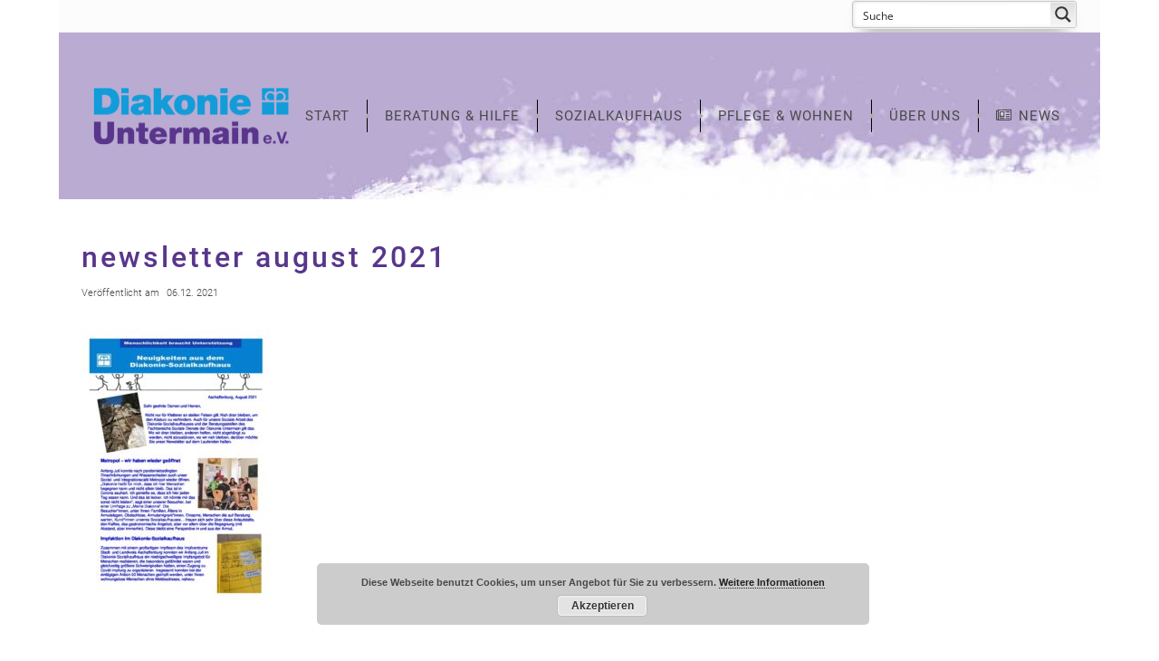

--- FILE ---
content_type: text/html; charset=UTF-8
request_url: https://diakonie-aschaffenburg.de/nah-dran-bleiben.html/newsletter-august-2021
body_size: 21711
content:
<!DOCTYPE html>
<html lang="de">
<head>
	<meta charset="UTF-8" />

	            <meta name=viewport content="width=device-width,initial-scale=1,user-scalable=no">
            
        
        
        <link rel="profile" href="http://gmpg.org/xfn/11" />
        <link rel="pingback" href="https://diakonie-aschaffenburg.de/xmlrpc.php" />

                    <link rel="shortcut icon" type="image/x-icon" href="https://diakonie-aschaffenburg.de/wp-content/uploads/2017/11/Favicon.jpg">
            <link rel="apple-touch-icon" href="https://diakonie-aschaffenburg.de/wp-content/uploads/2017/11/Favicon.jpg"/>
        
    <meta name='robots' content='index, follow, max-image-preview:large, max-snippet:-1, max-video-preview:-1' />

	<!-- This site is optimized with the Yoast SEO plugin v26.8-RC7 - https://yoast.com/product/yoast-seo-wordpress/ -->
	<title>newsletter august 2021 &#8211; Diakonie Aschaffenburg</title>
	<link rel="canonical" href="https://diakonie-aschaffenburg.de/nah-dran-bleiben.html/newsletter-august-2021/" />
	<meta property="og:locale" content="de_DE" />
	<meta property="og:type" content="article" />
	<meta property="og:title" content="newsletter august 2021 &#8211; Diakonie Aschaffenburg" />
	<meta property="og:url" content="https://diakonie-aschaffenburg.de/nah-dran-bleiben.html/newsletter-august-2021/" />
	<meta property="og:site_name" content="Diakonie Aschaffenburg" />
	<meta name="twitter:card" content="summary_large_image" />
	<script type="application/ld+json" class="yoast-schema-graph">{"@context":"https://schema.org","@graph":[{"@type":"WebPage","@id":"https://diakonie-aschaffenburg.de/nah-dran-bleiben.html/newsletter-august-2021/","url":"https://diakonie-aschaffenburg.de/nah-dran-bleiben.html/newsletter-august-2021/","name":"newsletter august 2021 &#8211; Diakonie Aschaffenburg","isPartOf":{"@id":"https://diakonie-aschaffenburg.de/#website"},"primaryImageOfPage":{"@id":"https://diakonie-aschaffenburg.de/nah-dran-bleiben.html/newsletter-august-2021/#primaryimage"},"image":{"@id":"https://diakonie-aschaffenburg.de/nah-dran-bleiben.html/newsletter-august-2021/#primaryimage"},"thumbnailUrl":"https://diakonie-aschaffenburg.de/wp-content/uploads/2021/11/newsletter-august-2021-pdf.jpg","datePublished":"2021-12-06T10:25:12+00:00","breadcrumb":{"@id":"https://diakonie-aschaffenburg.de/nah-dran-bleiben.html/newsletter-august-2021/#breadcrumb"},"inLanguage":"de","potentialAction":[{"@type":"ReadAction","target":["https://diakonie-aschaffenburg.de/nah-dran-bleiben.html/newsletter-august-2021/"]}]},{"@type":"ImageObject","inLanguage":"de","@id":"https://diakonie-aschaffenburg.de/nah-dran-bleiben.html/newsletter-august-2021/#primaryimage","url":"https://diakonie-aschaffenburg.de/wp-content/uploads/2021/11/newsletter-august-2021-pdf.jpg","contentUrl":"https://diakonie-aschaffenburg.de/wp-content/uploads/2021/11/newsletter-august-2021-pdf.jpg"},{"@type":"BreadcrumbList","@id":"https://diakonie-aschaffenburg.de/nah-dran-bleiben.html/newsletter-august-2021/#breadcrumb","itemListElement":[{"@type":"ListItem","position":1,"name":"Startseite","item":"https://diakonie-aschaffenburg.de/"},{"@type":"ListItem","position":2,"name":"\"Nah dran bleiben\"","item":"https://diakonie-aschaffenburg.de/nah-dran-bleiben.html"},{"@type":"ListItem","position":3,"name":"newsletter august 2021"}]},{"@type":"WebSite","@id":"https://diakonie-aschaffenburg.de/#website","url":"https://diakonie-aschaffenburg.de/","name":"Diakonie Aschaffenburg","description":"","publisher":{"@id":"https://diakonie-aschaffenburg.de/#organization"},"potentialAction":[{"@type":"SearchAction","target":{"@type":"EntryPoint","urlTemplate":"https://diakonie-aschaffenburg.de/?s={search_term_string}"},"query-input":{"@type":"PropertyValueSpecification","valueRequired":true,"valueName":"search_term_string"}}],"inLanguage":"de"},{"@type":"Organization","@id":"https://diakonie-aschaffenburg.de/#organization","name":"Diakonisches Werk Untermain im Evangelisch-Lutherischen Dekanatsbezirk Aschaffenburg e.V.","url":"https://diakonie-aschaffenburg.de/","logo":{"@type":"ImageObject","inLanguage":"de","@id":"https://diakonie-aschaffenburg.de/#/schema/logo/image/","url":"https://diakonie-aschaffenburg.de/wp-content/uploads/2017/03/Logo-Diakonie_30.png","contentUrl":"https://diakonie-aschaffenburg.de/wp-content/uploads/2017/03/Logo-Diakonie_30.png","width":290,"height":84,"caption":"Diakonisches Werk Untermain im Evangelisch-Lutherischen Dekanatsbezirk Aschaffenburg e.V."},"image":{"@id":"https://diakonie-aschaffenburg.de/#/schema/logo/image/"}}]}</script>
	<!-- / Yoast SEO plugin. -->


<link rel='dns-prefetch' href='//code.responsivevoice.org' />
<link rel='dns-prefetch' href='//maps.googleapis.com' />

<link rel="alternate" type="application/rss+xml" title="Diakonie Aschaffenburg &raquo; Feed" href="https://diakonie-aschaffenburg.de/feed" />
<link rel="alternate" type="application/rss+xml" title="Diakonie Aschaffenburg &raquo; Kommentar-Feed" href="https://diakonie-aschaffenburg.de/comments/feed" />
<link rel="alternate" title="oEmbed (JSON)" type="application/json+oembed" href="https://diakonie-aschaffenburg.de/wp-json/oembed/1.0/embed?url=https%3A%2F%2Fdiakonie-aschaffenburg.de%2Fnah-dran-bleiben.html%2Fnewsletter-august-2021" />
<link rel="alternate" title="oEmbed (XML)" type="text/xml+oembed" href="https://diakonie-aschaffenburg.de/wp-json/oembed/1.0/embed?url=https%3A%2F%2Fdiakonie-aschaffenburg.de%2Fnah-dran-bleiben.html%2Fnewsletter-august-2021&#038;format=xml" />
<style id='wp-img-auto-sizes-contain-inline-css' type='text/css'>
img:is([sizes=auto i],[sizes^="auto," i]){contain-intrinsic-size:3000px 1500px}
/*# sourceURL=wp-img-auto-sizes-contain-inline-css */
</style>
<link rel='stylesheet' id='tppostpro-fontawesome-css-css' href='https://diakonie-aschaffenburg.de/wp-content/plugins/tppost-sliders-pro/assets/css/font-awesome.min.css?ver=6.9' type='text/css' media='all' />
<link rel='stylesheet' id='tppostpro-owl-min-css-css' href='https://diakonie-aschaffenburg.de/wp-content/plugins/tppost-sliders-pro/assets/css/owl.carousel.min.css?ver=6.9' type='text/css' media='all' />
<link rel='stylesheet' id='tppostpro-owl-theme-css-css' href='https://diakonie-aschaffenburg.de/wp-content/plugins/tppost-sliders-pro/assets/css/owl.theme.default.css?ver=6.9' type='text/css' media='all' />
<link rel='stylesheet' id='tppostpro-animate-css-css' href='https://diakonie-aschaffenburg.de/wp-content/plugins/tppost-sliders-pro/assets/css/animate.css?ver=6.9' type='text/css' media='all' />
<link rel='stylesheet' id='tppostpro-style-css-css' href='https://diakonie-aschaffenburg.de/wp-content/plugins/tppost-sliders-pro/assets/css/style.css?ver=6.9' type='text/css' media='all' />
<style id='wp-emoji-styles-inline-css' type='text/css'>

	img.wp-smiley, img.emoji {
		display: inline !important;
		border: none !important;
		box-shadow: none !important;
		height: 1em !important;
		width: 1em !important;
		margin: 0 0.07em !important;
		vertical-align: -0.1em !important;
		background: none !important;
		padding: 0 !important;
	}
/*# sourceURL=wp-emoji-styles-inline-css */
</style>
<style id='wp-block-library-inline-css' type='text/css'>
:root{--wp-block-synced-color:#7a00df;--wp-block-synced-color--rgb:122,0,223;--wp-bound-block-color:var(--wp-block-synced-color);--wp-editor-canvas-background:#ddd;--wp-admin-theme-color:#007cba;--wp-admin-theme-color--rgb:0,124,186;--wp-admin-theme-color-darker-10:#006ba1;--wp-admin-theme-color-darker-10--rgb:0,107,160.5;--wp-admin-theme-color-darker-20:#005a87;--wp-admin-theme-color-darker-20--rgb:0,90,135;--wp-admin-border-width-focus:2px}@media (min-resolution:192dpi){:root{--wp-admin-border-width-focus:1.5px}}.wp-element-button{cursor:pointer}:root .has-very-light-gray-background-color{background-color:#eee}:root .has-very-dark-gray-background-color{background-color:#313131}:root .has-very-light-gray-color{color:#eee}:root .has-very-dark-gray-color{color:#313131}:root .has-vivid-green-cyan-to-vivid-cyan-blue-gradient-background{background:linear-gradient(135deg,#00d084,#0693e3)}:root .has-purple-crush-gradient-background{background:linear-gradient(135deg,#34e2e4,#4721fb 50%,#ab1dfe)}:root .has-hazy-dawn-gradient-background{background:linear-gradient(135deg,#faaca8,#dad0ec)}:root .has-subdued-olive-gradient-background{background:linear-gradient(135deg,#fafae1,#67a671)}:root .has-atomic-cream-gradient-background{background:linear-gradient(135deg,#fdd79a,#004a59)}:root .has-nightshade-gradient-background{background:linear-gradient(135deg,#330968,#31cdcf)}:root .has-midnight-gradient-background{background:linear-gradient(135deg,#020381,#2874fc)}:root{--wp--preset--font-size--normal:16px;--wp--preset--font-size--huge:42px}.has-regular-font-size{font-size:1em}.has-larger-font-size{font-size:2.625em}.has-normal-font-size{font-size:var(--wp--preset--font-size--normal)}.has-huge-font-size{font-size:var(--wp--preset--font-size--huge)}.has-text-align-center{text-align:center}.has-text-align-left{text-align:left}.has-text-align-right{text-align:right}.has-fit-text{white-space:nowrap!important}#end-resizable-editor-section{display:none}.aligncenter{clear:both}.items-justified-left{justify-content:flex-start}.items-justified-center{justify-content:center}.items-justified-right{justify-content:flex-end}.items-justified-space-between{justify-content:space-between}.screen-reader-text{border:0;clip-path:inset(50%);height:1px;margin:-1px;overflow:hidden;padding:0;position:absolute;width:1px;word-wrap:normal!important}.screen-reader-text:focus{background-color:#ddd;clip-path:none;color:#444;display:block;font-size:1em;height:auto;left:5px;line-height:normal;padding:15px 23px 14px;text-decoration:none;top:5px;width:auto;z-index:100000}html :where(.has-border-color){border-style:solid}html :where([style*=border-top-color]){border-top-style:solid}html :where([style*=border-right-color]){border-right-style:solid}html :where([style*=border-bottom-color]){border-bottom-style:solid}html :where([style*=border-left-color]){border-left-style:solid}html :where([style*=border-width]){border-style:solid}html :where([style*=border-top-width]){border-top-style:solid}html :where([style*=border-right-width]){border-right-style:solid}html :where([style*=border-bottom-width]){border-bottom-style:solid}html :where([style*=border-left-width]){border-left-style:solid}html :where(img[class*=wp-image-]){height:auto;max-width:100%}:where(figure){margin:0 0 1em}html :where(.is-position-sticky){--wp-admin--admin-bar--position-offset:var(--wp-admin--admin-bar--height,0px)}@media screen and (max-width:600px){html :where(.is-position-sticky){--wp-admin--admin-bar--position-offset:0px}}

/*# sourceURL=wp-block-library-inline-css */
</style><style id='global-styles-inline-css' type='text/css'>
:root{--wp--preset--aspect-ratio--square: 1;--wp--preset--aspect-ratio--4-3: 4/3;--wp--preset--aspect-ratio--3-4: 3/4;--wp--preset--aspect-ratio--3-2: 3/2;--wp--preset--aspect-ratio--2-3: 2/3;--wp--preset--aspect-ratio--16-9: 16/9;--wp--preset--aspect-ratio--9-16: 9/16;--wp--preset--color--black: #000000;--wp--preset--color--cyan-bluish-gray: #abb8c3;--wp--preset--color--white: #ffffff;--wp--preset--color--pale-pink: #f78da7;--wp--preset--color--vivid-red: #cf2e2e;--wp--preset--color--luminous-vivid-orange: #ff6900;--wp--preset--color--luminous-vivid-amber: #fcb900;--wp--preset--color--light-green-cyan: #7bdcb5;--wp--preset--color--vivid-green-cyan: #00d084;--wp--preset--color--pale-cyan-blue: #8ed1fc;--wp--preset--color--vivid-cyan-blue: #0693e3;--wp--preset--color--vivid-purple: #9b51e0;--wp--preset--gradient--vivid-cyan-blue-to-vivid-purple: linear-gradient(135deg,rgb(6,147,227) 0%,rgb(155,81,224) 100%);--wp--preset--gradient--light-green-cyan-to-vivid-green-cyan: linear-gradient(135deg,rgb(122,220,180) 0%,rgb(0,208,130) 100%);--wp--preset--gradient--luminous-vivid-amber-to-luminous-vivid-orange: linear-gradient(135deg,rgb(252,185,0) 0%,rgb(255,105,0) 100%);--wp--preset--gradient--luminous-vivid-orange-to-vivid-red: linear-gradient(135deg,rgb(255,105,0) 0%,rgb(207,46,46) 100%);--wp--preset--gradient--very-light-gray-to-cyan-bluish-gray: linear-gradient(135deg,rgb(238,238,238) 0%,rgb(169,184,195) 100%);--wp--preset--gradient--cool-to-warm-spectrum: linear-gradient(135deg,rgb(74,234,220) 0%,rgb(151,120,209) 20%,rgb(207,42,186) 40%,rgb(238,44,130) 60%,rgb(251,105,98) 80%,rgb(254,248,76) 100%);--wp--preset--gradient--blush-light-purple: linear-gradient(135deg,rgb(255,206,236) 0%,rgb(152,150,240) 100%);--wp--preset--gradient--blush-bordeaux: linear-gradient(135deg,rgb(254,205,165) 0%,rgb(254,45,45) 50%,rgb(107,0,62) 100%);--wp--preset--gradient--luminous-dusk: linear-gradient(135deg,rgb(255,203,112) 0%,rgb(199,81,192) 50%,rgb(65,88,208) 100%);--wp--preset--gradient--pale-ocean: linear-gradient(135deg,rgb(255,245,203) 0%,rgb(182,227,212) 50%,rgb(51,167,181) 100%);--wp--preset--gradient--electric-grass: linear-gradient(135deg,rgb(202,248,128) 0%,rgb(113,206,126) 100%);--wp--preset--gradient--midnight: linear-gradient(135deg,rgb(2,3,129) 0%,rgb(40,116,252) 100%);--wp--preset--font-size--small: 13px;--wp--preset--font-size--medium: 20px;--wp--preset--font-size--large: 36px;--wp--preset--font-size--x-large: 42px;--wp--preset--spacing--20: 0.44rem;--wp--preset--spacing--30: 0.67rem;--wp--preset--spacing--40: 1rem;--wp--preset--spacing--50: 1.5rem;--wp--preset--spacing--60: 2.25rem;--wp--preset--spacing--70: 3.38rem;--wp--preset--spacing--80: 5.06rem;--wp--preset--shadow--natural: 6px 6px 9px rgba(0, 0, 0, 0.2);--wp--preset--shadow--deep: 12px 12px 50px rgba(0, 0, 0, 0.4);--wp--preset--shadow--sharp: 6px 6px 0px rgba(0, 0, 0, 0.2);--wp--preset--shadow--outlined: 6px 6px 0px -3px rgb(255, 255, 255), 6px 6px rgb(0, 0, 0);--wp--preset--shadow--crisp: 6px 6px 0px rgb(0, 0, 0);}:where(.is-layout-flex){gap: 0.5em;}:where(.is-layout-grid){gap: 0.5em;}body .is-layout-flex{display: flex;}.is-layout-flex{flex-wrap: wrap;align-items: center;}.is-layout-flex > :is(*, div){margin: 0;}body .is-layout-grid{display: grid;}.is-layout-grid > :is(*, div){margin: 0;}:where(.wp-block-columns.is-layout-flex){gap: 2em;}:where(.wp-block-columns.is-layout-grid){gap: 2em;}:where(.wp-block-post-template.is-layout-flex){gap: 1.25em;}:where(.wp-block-post-template.is-layout-grid){gap: 1.25em;}.has-black-color{color: var(--wp--preset--color--black) !important;}.has-cyan-bluish-gray-color{color: var(--wp--preset--color--cyan-bluish-gray) !important;}.has-white-color{color: var(--wp--preset--color--white) !important;}.has-pale-pink-color{color: var(--wp--preset--color--pale-pink) !important;}.has-vivid-red-color{color: var(--wp--preset--color--vivid-red) !important;}.has-luminous-vivid-orange-color{color: var(--wp--preset--color--luminous-vivid-orange) !important;}.has-luminous-vivid-amber-color{color: var(--wp--preset--color--luminous-vivid-amber) !important;}.has-light-green-cyan-color{color: var(--wp--preset--color--light-green-cyan) !important;}.has-vivid-green-cyan-color{color: var(--wp--preset--color--vivid-green-cyan) !important;}.has-pale-cyan-blue-color{color: var(--wp--preset--color--pale-cyan-blue) !important;}.has-vivid-cyan-blue-color{color: var(--wp--preset--color--vivid-cyan-blue) !important;}.has-vivid-purple-color{color: var(--wp--preset--color--vivid-purple) !important;}.has-black-background-color{background-color: var(--wp--preset--color--black) !important;}.has-cyan-bluish-gray-background-color{background-color: var(--wp--preset--color--cyan-bluish-gray) !important;}.has-white-background-color{background-color: var(--wp--preset--color--white) !important;}.has-pale-pink-background-color{background-color: var(--wp--preset--color--pale-pink) !important;}.has-vivid-red-background-color{background-color: var(--wp--preset--color--vivid-red) !important;}.has-luminous-vivid-orange-background-color{background-color: var(--wp--preset--color--luminous-vivid-orange) !important;}.has-luminous-vivid-amber-background-color{background-color: var(--wp--preset--color--luminous-vivid-amber) !important;}.has-light-green-cyan-background-color{background-color: var(--wp--preset--color--light-green-cyan) !important;}.has-vivid-green-cyan-background-color{background-color: var(--wp--preset--color--vivid-green-cyan) !important;}.has-pale-cyan-blue-background-color{background-color: var(--wp--preset--color--pale-cyan-blue) !important;}.has-vivid-cyan-blue-background-color{background-color: var(--wp--preset--color--vivid-cyan-blue) !important;}.has-vivid-purple-background-color{background-color: var(--wp--preset--color--vivid-purple) !important;}.has-black-border-color{border-color: var(--wp--preset--color--black) !important;}.has-cyan-bluish-gray-border-color{border-color: var(--wp--preset--color--cyan-bluish-gray) !important;}.has-white-border-color{border-color: var(--wp--preset--color--white) !important;}.has-pale-pink-border-color{border-color: var(--wp--preset--color--pale-pink) !important;}.has-vivid-red-border-color{border-color: var(--wp--preset--color--vivid-red) !important;}.has-luminous-vivid-orange-border-color{border-color: var(--wp--preset--color--luminous-vivid-orange) !important;}.has-luminous-vivid-amber-border-color{border-color: var(--wp--preset--color--luminous-vivid-amber) !important;}.has-light-green-cyan-border-color{border-color: var(--wp--preset--color--light-green-cyan) !important;}.has-vivid-green-cyan-border-color{border-color: var(--wp--preset--color--vivid-green-cyan) !important;}.has-pale-cyan-blue-border-color{border-color: var(--wp--preset--color--pale-cyan-blue) !important;}.has-vivid-cyan-blue-border-color{border-color: var(--wp--preset--color--vivid-cyan-blue) !important;}.has-vivid-purple-border-color{border-color: var(--wp--preset--color--vivid-purple) !important;}.has-vivid-cyan-blue-to-vivid-purple-gradient-background{background: var(--wp--preset--gradient--vivid-cyan-blue-to-vivid-purple) !important;}.has-light-green-cyan-to-vivid-green-cyan-gradient-background{background: var(--wp--preset--gradient--light-green-cyan-to-vivid-green-cyan) !important;}.has-luminous-vivid-amber-to-luminous-vivid-orange-gradient-background{background: var(--wp--preset--gradient--luminous-vivid-amber-to-luminous-vivid-orange) !important;}.has-luminous-vivid-orange-to-vivid-red-gradient-background{background: var(--wp--preset--gradient--luminous-vivid-orange-to-vivid-red) !important;}.has-very-light-gray-to-cyan-bluish-gray-gradient-background{background: var(--wp--preset--gradient--very-light-gray-to-cyan-bluish-gray) !important;}.has-cool-to-warm-spectrum-gradient-background{background: var(--wp--preset--gradient--cool-to-warm-spectrum) !important;}.has-blush-light-purple-gradient-background{background: var(--wp--preset--gradient--blush-light-purple) !important;}.has-blush-bordeaux-gradient-background{background: var(--wp--preset--gradient--blush-bordeaux) !important;}.has-luminous-dusk-gradient-background{background: var(--wp--preset--gradient--luminous-dusk) !important;}.has-pale-ocean-gradient-background{background: var(--wp--preset--gradient--pale-ocean) !important;}.has-electric-grass-gradient-background{background: var(--wp--preset--gradient--electric-grass) !important;}.has-midnight-gradient-background{background: var(--wp--preset--gradient--midnight) !important;}.has-small-font-size{font-size: var(--wp--preset--font-size--small) !important;}.has-medium-font-size{font-size: var(--wp--preset--font-size--medium) !important;}.has-large-font-size{font-size: var(--wp--preset--font-size--large) !important;}.has-x-large-font-size{font-size: var(--wp--preset--font-size--x-large) !important;}
/*# sourceURL=global-styles-inline-css */
</style>

<style id='classic-theme-styles-inline-css' type='text/css'>
/*! This file is auto-generated */
.wp-block-button__link{color:#fff;background-color:#32373c;border-radius:9999px;box-shadow:none;text-decoration:none;padding:calc(.667em + 2px) calc(1.333em + 2px);font-size:1.125em}.wp-block-file__button{background:#32373c;color:#fff;text-decoration:none}
/*# sourceURL=/wp-includes/css/classic-themes.min.css */
</style>
<link rel='stylesheet' id='contact-form-7-css' href='https://diakonie-aschaffenburg.de/wp-content/plugins/contact-form-7/includes/css/styles.css?ver=6.1.4' type='text/css' media='all' />
<link rel='stylesheet' id='foobox-free-min-css' href='https://diakonie-aschaffenburg.de/wp-content/plugins/foobox-image-lightbox/free/css/foobox.free.min.css?ver=2.7.35' type='text/css' media='all' />
<link rel='stylesheet' id='font-awesome-css' href='https://diakonie-aschaffenburg.de/wp-content/plugins/post-carousel-slider-for-visual-composer//css/css/font-awesome.min.css?ver=6.9' type='text/css' media='all' />
<link rel='stylesheet' id='rv-style-css' href='https://diakonie-aschaffenburg.de/wp-content/plugins/responsivevoice-text-to-speech/includes/css/responsivevoice.css?ver=6.9' type='text/css' media='all' />
<link rel='stylesheet' id='turbo-widgets-css' href='https://diakonie-aschaffenburg.de/wp-content/plugins/turbo-widgets/public/css/turbo-widgets-public.css?ver=2.0.0' type='text/css' media='all' />
<link rel='stylesheet' id='wpa-style-css' href='https://diakonie-aschaffenburg.de/wp-content/plugins/wp-accessibility/css/wpa-style.css?ver=2.2.6' type='text/css' media='all' />
<style id='wpa-style-inline-css' type='text/css'>

.wpa-hide-ltr#skiplinks a, .wpa-hide-ltr#skiplinks a:hover, .wpa-hide-ltr#skiplinks a:visited {
	
}
.wpa-hide-ltr#skiplinks a:active,  .wpa-hide-ltr#skiplinks a:focus {
	
}
	
		:focus { outline: 2px solid #0000!important; outline-offset: 2px !important; }
		:root { --admin-bar-top : 7px; }
/*# sourceURL=wpa-style-inline-css */
</style>
<link rel='stylesheet' id='math-captcha-frontend-css' href='https://diakonie-aschaffenburg.de/wp-content/plugins/wp-math-captcha/css/frontend.css?ver=6.9' type='text/css' media='all' />
<link rel='stylesheet' id='mediaelement-css' href='https://diakonie-aschaffenburg.de/wp-includes/js/mediaelement/mediaelementplayer-legacy.min.css?ver=4.2.17' type='text/css' media='all' />
<link rel='stylesheet' id='wp-mediaelement-css' href='https://diakonie-aschaffenburg.de/wp-includes/js/mediaelement/wp-mediaelement.min.css?ver=6.9' type='text/css' media='all' />
<link rel='stylesheet' id='bodega-default-style-css' href='https://diakonie-aschaffenburg.de/wp-content/themes/bodega/style.css?ver=6.9' type='text/css' media='all' />
<link rel='stylesheet' id='bodega-stylesheet-css' href='https://diakonie-aschaffenburg.de/wp-content/themes/bodega/css/stylesheet.min.css?ver=6.9' type='text/css' media='all' />
<link rel='stylesheet' id='bodega-blog-css' href='https://diakonie-aschaffenburg.de/wp-content/themes/bodega/css/blog.min.css?ver=6.9' type='text/css' media='all' />
<link rel='stylesheet' id='bodega-responsive-css' href='https://diakonie-aschaffenburg.de/wp-content/themes/bodega/css/responsive.min.css?ver=6.9' type='text/css' media='all' />
<link rel='stylesheet' id='bodega-style-dynamic-responsive-css' href='https://diakonie-aschaffenburg.de/wp-content/themes/bodega/css/style_dynamic_responsive.css?ver=1674148811' type='text/css' media='all' />
<link rel='stylesheet' id='bodega-style-dynamic-css' href='https://diakonie-aschaffenburg.de/wp-content/themes/bodega/css/style_dynamic.css?ver=1674148811' type='text/css' media='all' />
<style id='bodega-style-dynamic-inline-css' type='text/css'>
@media (min-width: 650px) and (max-width: 1210px){
    nav.main_menu >ul > li > a > span.item_inner {
        padding: 0 8px;
    }
}



span.wpcf7-list-item {
margin-left: 0.0em;
display: block;
}

/***Entfernt die Bullet Points***/
 
.chance-bullet ul {
list-style-type:none!important;
}
 
/***Fügt den Icon vor den Text ein***/
.chance-bullet ul li:before {
content: "\2a";

color: #1b8aa8;
font-weight: bold;
font-size: 16pt;
float: left;
padding-right: 5px;
}



.header_bottom {
    background-color: transparent !important;
    background-image: url(https://diakonie-aschaffenburg.de/wp-content/uploads/2016/11/Headerbild1500x200.jpg) !important;
}

strong, b {
    font-weight: bold !important;
}





.Button-Sidebar {
	background-color:#e2dce2;
	-moz-border-radius:3px;
	-webkit-border-radius:3px;
	border-radius:3px;
	border:1px solid #566963;
	display:inline-block;
	cursor:pointer;
	color:darkgrey;
	font-family:Arial;
	font-size:17px;
	padding:18px 31px;
	text-decoration:none;
width:auto;
text-align: center;
}
.Button-Sidebar:hover {
	background-color:#deeaf8;
}
.Button-Sidebar:active {
	position:relative;
	top:1px;
}


.responsivevoice-button {
    background-color:#C2C2C2;
    border:1px solid #FFFFFF;
    width: 300px;
    padding: 15px 15px 15px 15px;
    display:inline-block;
    color:#303030;
    font-size:100%
    font-family:inherit;
    text-decoration:none;
}
.responsivevoice-button:hover {
    background-color:#C2C2C2;
}
.responsivevoice-button:active {
    position:relative;
    top:1px;
}

@media only screen and (max-width: 480px) {
.blog_holder article h2 {
    line-height: 40px !important;
}
}

.wpcf7-response-output.wpcf7-display-none.wpcf7-mail-sent-ok {   
    background-color: #deeaf8;
}

/*# sourceURL=bodega-style-dynamic-inline-css */
</style>
<link rel='stylesheet' id='bodega-font_awesome-css' href='https://diakonie-aschaffenburg.de/wp-content/themes/bodega/css/font-awesome/css/font-awesome.min.css?ver=6.9' type='text/css' media='all' />
<link rel='stylesheet' id='bodega-font_elegant-css' href='https://diakonie-aschaffenburg.de/wp-content/themes/bodega/css/elegant-icons/style.min.css?ver=6.9' type='text/css' media='all' />
<link rel='stylesheet' id='bodega-ion_icons-css' href='https://diakonie-aschaffenburg.de/wp-content/themes/bodega/css/ion-icons/css/ionicons.min.css?ver=6.9' type='text/css' media='all' />
<link rel='stylesheet' id='bodega-linea_icons-css' href='https://diakonie-aschaffenburg.de/wp-content/themes/bodega/css/linea-icons/style.css?ver=6.9' type='text/css' media='all' />
<link rel='stylesheet' id='js_composer_front-css' href='https://diakonie-aschaffenburg.de/wp-content/plugins/js_composer/assets/css/js_composer.min.css?ver=6.4.1' type='text/css' media='all' />
<link rel='stylesheet' id='bodega-mac-stylesheet-css' href='https://diakonie-aschaffenburg.de/wp-content/themes/bodega/css/mac_stylesheet.css?ver=6.9' type='text/css' media='all' />
<link rel='stylesheet' id='bodega-webkit-css' href='https://diakonie-aschaffenburg.de/wp-content/themes/bodega/css/webkit_stylesheet.css?ver=6.9' type='text/css' media='all' />
<link rel='stylesheet' id='bodega-google-fonts-css' href='//diakonie-aschaffenburg.de/wp-content/uploads/omgf/bodega-google-fonts/bodega-google-fonts.css?ver=1666086590' type='text/css' media='all' />
<link rel='stylesheet' id='wpdreams-ajaxsearchpro-instances-css' href='https://diakonie-aschaffenburg.de/wp-content/uploads/asp_upload/style.instances-ho-is-po-no-da-co-au-ga-se-is.css?ver=GGuqYm' type='text/css' media='all' />
<link rel='stylesheet' id='recent-posts-widget-with-thumbnails-public-style-css' href='https://diakonie-aschaffenburg.de/wp-content/plugins/recent-posts-widget-with-thumbnails/public.css?ver=7.1.1' type='text/css' media='all' />
<script type="text/javascript" src="https://diakonie-aschaffenburg.de/wp-includes/js/jquery/jquery.min.js?ver=3.7.1" id="jquery-core-js"></script>
<script type="text/javascript" src="https://diakonie-aschaffenburg.de/wp-includes/js/jquery/jquery-migrate.min.js?ver=3.4.1" id="jquery-migrate-js"></script>
<script type="text/javascript" src="https://diakonie-aschaffenburg.de/wp-content/plugins/font-resizer/js/jquery.cookie.js?ver=6.9" id="fontResizerCookie-js"></script>
<script type="text/javascript" src="https://diakonie-aschaffenburg.de/wp-content/plugins/font-resizer/js/jquery.fontsize.js?ver=6.9" id="fontResizer-js"></script>
<script type="text/javascript" src="https://diakonie-aschaffenburg.de/wp-content/plugins/font-resizer/js/main.js?ver=6.9" id="fontResizerPlugin-js"></script>
<script type="text/javascript" src="https://diakonie-aschaffenburg.de/wp-content/plugins/tppost-sliders-pro/assets/js/owl.carousel.js?ver=6.9" id="tppostpro_slider_js-js"></script>
<script type="text/javascript" src="https://diakonie-aschaffenburg.de/wp-content/plugins/tppost-sliders-pro/assets/js/jquery.mousewheel.min.js?ver=6.9" id="tppostpro_mousewheel_js-js"></script>
<script type="text/javascript" src="https://diakonie-aschaffenburg.de/wp-content/plugins/tppost-sliders-pro/assets/js/jscolor.js?ver=6.9" id="tppostpro_colorpicker_js-js"></script>
<script type="text/javascript" src="https://code.responsivevoice.org/responsivevoice.js" id="responsive-voice-js"></script>
<script type="text/javascript" src="https://diakonie-aschaffenburg.de/wp-content/plugins/turbo-widgets/public/js/turbo-widgets-public.js?ver=2.0.0" id="turbo-widgets-js"></script>
<script type="text/javascript" id="foobox-free-min-js-before">
/* <![CDATA[ */
/* Run FooBox FREE (v2.7.35) */
var FOOBOX = window.FOOBOX = {
	ready: true,
	disableOthers: false,
	o: {wordpress: { enabled: true }, countMessage:'image %index of %total', captions: { dataTitle: ["captionTitle","title"], dataDesc: ["captionDesc","description"] }, rel: '', excludes:'.fbx-link,.nofoobox,.nolightbox,a[href*="pinterest.com/pin/create/button/"]', affiliate : { enabled: false }},
	selectors: [
		".foogallery-container.foogallery-lightbox-foobox", ".foogallery-container.foogallery-lightbox-foobox-free", ".gallery", ".wp-block-gallery", ".wp-caption", ".wp-block-image", "a:has(img[class*=wp-image-])", ".foobox"
	],
	pre: function( $ ){
		// Custom JavaScript (Pre)
		
	},
	post: function( $ ){
		// Custom JavaScript (Post)
		
		// Custom Captions Code
		
	},
	custom: function( $ ){
		// Custom Extra JS
		
	}
};
//# sourceURL=foobox-free-min-js-before
/* ]]> */
</script>
<script type="text/javascript" src="https://diakonie-aschaffenburg.de/wp-content/plugins/foobox-image-lightbox/free/js/foobox.free.min.js?ver=2.7.35" id="foobox-free-min-js"></script>
<link rel="https://api.w.org/" href="https://diakonie-aschaffenburg.de/wp-json/" /><link rel="alternate" title="JSON" type="application/json" href="https://diakonie-aschaffenburg.de/wp-json/wp/v2/media/42973" /><link rel="EditURI" type="application/rsd+xml" title="RSD" href="https://diakonie-aschaffenburg.de/xmlrpc.php?rsd" />
<meta name="generator" content="WordPress 6.9" />
<link rel='shortlink' href='https://diakonie-aschaffenburg.de/?p=42973' />
<!--[if IE 9]><link rel="stylesheet" type="text/css" href="https://diakonie-aschaffenburg.de/wp-content/themes/bodega/css/ie9_stylesheet.css" media="screen"><![endif]--><meta name="generator" content="Powered by WPBakery Page Builder - drag and drop page builder for WordPress."/>
			<style>
                .asp_m{height: 0;}            </style>
			            					
					<style>
						@font-face {
  font-family: 'Lato';
  font-style: normal;
  font-weight: 300;
  font-display: swap;
  src: url(https://fonts.gstatic.com/s/lato/v23/S6u9w4BMUTPHh7USSwiPHA.ttf) format('truetype');
}
@font-face {
  font-family: 'Lato';
  font-style: normal;
  font-weight: 400;
  font-display: swap;
  src: url(https://fonts.gstatic.com/s/lato/v23/S6uyw4BMUTPHjx4wWw.ttf) format('truetype');
}
@font-face {
  font-family: 'Lato';
  font-style: normal;
  font-weight: 700;
  font-display: swap;
  src: url(https://fonts.gstatic.com/s/lato/v23/S6u9w4BMUTPHh6UVSwiPHA.ttf) format('truetype');
}
@font-face {
  font-family: 'Open Sans';
  font-style: normal;
  font-weight: 300;
  font-stretch: normal;
  font-display: swap;
  src: url(https://fonts.gstatic.com/s/opensans/v29/memSYaGs126MiZpBA-UvWbX2vVnXBbObj2OVZyOOSr4dVJWUgsiH0B4gaVc.ttf) format('truetype');
}
@font-face {
  font-family: 'Open Sans';
  font-style: normal;
  font-weight: 400;
  font-stretch: normal;
  font-display: swap;
  src: url(https://fonts.gstatic.com/s/opensans/v29/memSYaGs126MiZpBA-UvWbX2vVnXBbObj2OVZyOOSr4dVJWUgsjZ0B4gaVc.ttf) format('truetype');
}
@font-face {
  font-family: 'Open Sans';
  font-style: normal;
  font-weight: 700;
  font-stretch: normal;
  font-display: swap;
  src: url(https://fonts.gstatic.com/s/opensans/v29/memSYaGs126MiZpBA-UvWbX2vVnXBbObj2OVZyOOSr4dVJWUgsg-1x4gaVc.ttf) format('truetype');
}
					</style>
							<style type="text/css" id="wp-custom-css">
			.latest_post_holder.image_in_box .date {
    color: blueviolet;
}		</style>
		<noscript><style> .wpb_animate_when_almost_visible { opacity: 1; }</style></noscript>
<link rel='stylesheet' id='basecss-css' href='https://diakonie-aschaffenburg.de/wp-content/plugins/eu-cookie-law/css/style.css?ver=6.9' type='text/css' media='all' />
</head>

<body class="attachment wp-singular attachment-template-default single single-attachment postid-42973 attachmentid-42973 attachment-pdf wp-theme-bodega bodega-core-1.0.1  boxed select-theme-ver-3.2 smooth_scroll wpb-js-composer js-comp-ver-6.4.1 vc_responsive">

        <div class="ajax_loader"><div class="ajax_loader_1"><div class="pulse"></div></div></div>
    
    <div class="wrapper">
        <div class="wrapper_inner">

            
                <header class="page_header scrolled_not_transparent has_top scroll_header_top_area  with_hover_bg_color stick">
                <div class="header_inner clearfix">

            <!--insert start-->
                                                    <!--insert end-->
            <div class="header_top_bottom_holder">
                                    <div class="header_top clearfix"  >
                                                <div class="container">
                            <div class="container_inner clearfix" >
                                                                <div class="left">
                                    <div class="inner">
                                                                            </div>
                                </div>
                                <div class="right">
                                    <div class="inner">
                                        <div class="header-widget AjaxSearchProWidget header-right-widget"> <div class="asp_w_container asp_w_container_1 asp_w_container_1_1" data-id="1">
	<div class='asp_w asp_m asp_m_1 asp_m_1_1 wpdreams_asp_sc wpdreams_asp_sc-1 ajaxsearchpro asp_main_container  asp_non_compact'
		 data-id="1"
		 data-name="Standard"
		 		 data-instance="1"
		 id='ajaxsearchpro1_1'>

		<div class="probox">
	
	<div class='promagnifier' tabindex="101">
				<div class='asp_text_button hiddend'>
			Search		</div>
		<div class='innericon'>
			<svg xmlns="http://www.w3.org/2000/svg" width="22" height="22" viewBox="0 0 512 512"><path d="M460.355 421.59l-106.51-106.512c20.04-27.553 31.884-61.437 31.884-98.037C385.73 124.935 310.792 50 218.685 50c-92.106 0-167.04 74.934-167.04 167.04 0 92.107 74.935 167.042 167.04 167.042 34.912 0 67.352-10.773 94.184-29.158L419.945 462l40.41-40.41zM100.63 217.04c0-65.095 52.96-118.055 118.056-118.055 65.098 0 118.057 52.96 118.057 118.056 0 65.097-52.96 118.057-118.057 118.057-65.096 0-118.055-52.96-118.055-118.056z"/></svg>		</div>
		<div class="asp_clear"></div>
	</div>

	
    
    <div class='prosettings' style='display:none;' data-opened=0>
                <div class='innericon'>
            <svg xmlns="http://www.w3.org/2000/svg" width="22" height="22" viewBox="0 0 512 512"><polygon transform="rotate(90 256 256)" points="142.332,104.886 197.48,50 402.5,256 197.48,462 142.332,407.113 292.727,256"/></svg>        </div>
    </div>

    
    
    <div class='proinput'>
        <form action='#' autocomplete="off" aria-label="Search form 1">
            <input type='search' class='orig'
				   tabindex="100"
                   placeholder='Suche'
                   name='phrase' value=''
                   aria-label="Search input 1"
                   autocomplete="off"/>
            <input type='text' class='autocomplete' name='phrase' value=''
                   aria-label="Search autocomplete, ignore please"
                   aria-hidden="true"
                   autocomplete="off" disabled/>
            <input type='submit'
                   aria-hidden="true"
                   aria-label="Hidden button"
                   style='width:0; height: 0; visibility: hidden;'>
        </form>
    </div>

    
    
    <div class='proloading'>
                        <div class="asp_loader">
            <div class="asp_loader-inner asp_simple-circle">
                        </div>
        </div>
                    </div>

            <div class='proclose'>
            <svg version="1.1" xmlns="http://www.w3.org/2000/svg" xmlns:xlink="http://www.w3.org/1999/xlink" x="0px"
                 y="0px"
                 width="512px" height="512px" viewBox="0 0 512 512" enable-background="new 0 0 512 512"
                 xml:space="preserve">
            <polygon points="438.393,374.595 319.757,255.977 438.378,137.348 374.595,73.607 255.995,192.225 137.375,73.622 73.607,137.352 192.246,255.983 73.622,374.625 137.352,438.393 256.002,319.734 374.652,438.378 "/>
            </svg>
        </div>
    
    
</div>	</div>
	<div class='asp_data_container' style="display:none !important;">
		<div class="asp_init_data"
	 style="display:none !important;"
	 id="asp_init_id_1_1"
	 data-asp-id="1"
	 data-asp-instance="1"
	 data-aspdata="[base64]/cz17cGhyYXNlfSIsDQogICAgICAgICJlbGVtZW50b3JfdXJsIjogImh0dHBzOi8vZGlha29uaWUtYXNjaGFmZmVuYnVyZy5kZS8/[base64]/cz17cGhyYXNlfSIsDQogICAgICAgICJlbGVtZW50b3JfdXJsIjogImh0dHBzOi8vZGlha29uaWUtYXNjaGFmZmVuYnVyZy5kZS8/[base64]"></div>
<div class='asp_hidden_data' style="display:none !important;">
    <div class='asp_item_overlay'>
        <div class='asp_item_inner'>
            <svg xmlns="http://www.w3.org/2000/svg" width="22" height="22" viewBox="0 0 512 512"><path d="M448.225 394.243l-85.387-85.385c16.55-26.08 26.146-56.986 26.146-90.094 0-92.99-75.652-168.64-168.643-168.64-92.988 0-168.64 75.65-168.64 168.64s75.65 168.64 168.64 168.64c31.466 0 60.94-8.67 86.176-23.734l86.14 86.142c36.755 36.754 92.355-18.783 55.57-55.57zm-344.233-175.48c0-64.155 52.192-116.35 116.35-116.35s116.353 52.194 116.353 116.35S284.5 335.117 220.342 335.117s-116.35-52.196-116.35-116.352zm34.463-30.26c34.057-78.9 148.668-69.75 170.248 12.863-43.482-51.037-119.984-56.532-170.248-12.862z"/></svg>                    </div>
    </div>
</div>	</div>
	<div id='__original__ajaxsearchprores1_1' class='asp_w asp_r asp_r_1 asp_r_1_1 vertical ajaxsearchpro wpdreams_asp_sc wpdreams_asp_sc-1'
     data-id="1"
     data-instance="1">

    
    
    
    <div class="results">

        
        <div class="resdrg">
        </div>

        
    </div>

    
    
    

    <div class="asp_res_loader hiddend">
                    <div class="asp_loader">
                <div class="asp_loader-inner asp_simple-circle">
                                </div>
            </div>
            </div>
</div>	<div id='__original__ajaxsearchprosettings1_1'
		 class="asp_w asp_ss asp_ss_1 asp_s asp_s_1 asp_s_1_1 wpdreams_asp_sc wpdreams_asp_sc-1 ajaxsearchpro searchsettings"
		 data-id="1"
		 data-instance="1">
	<form name='options' class="asp-fss-flex" autocomplete = 'off'>
        <input type="hidden" style="display:none;" name="current_page_id" value="42973">
            <input type='hidden' name='qtranslate_lang' style="display:none;"
               value='0'/>
    	    <input type="hidden" name="filters_changed" style="display:none;" value="0">
    <input type="hidden" name="filters_initial" style="display:none;" value="1">
    <fieldset class="asp_filter_generic asp_filter_id_1 asp_filter_n_0">
            <legend>Generic filters</legend>
    <div class="asp_option">
    <div class="asp_option_inner">
        <input type="checkbox" value="exact" id="set_exact1_1"
                              aria-label="Exact matches only"
               name="asp_gen[]" />
        <label aria-hidden="true"
               for="set_exact1_1">
            Hidden label        </label>
    </div>
    <div class="asp_option_label">
        Exact matches only    </div>
</div>
<div class="asp_option">
    <div class="asp_option_inner">
        <input type="checkbox" value="title" id="set_title1_1"
               data-origvalue="1"               aria-label="Search in title"
               name="asp_gen[]"  checked="checked"/>
        <label aria-hidden="true"
               for="set_title1_1">
            Hidden label        </label>
    </div>
    <div class="asp_option_label">
        Search in title    </div>
</div>
<div class="asp_option">
    <div class="asp_option_inner">
        <input type="checkbox" value="content" id="set_content1_1"
               data-origvalue="1"               aria-label="Search in content"
               name="asp_gen[]"  checked="checked"/>
        <label aria-hidden="true"
               for="set_content1_1">
            Hidden label        </label>
    </div>
    <div class="asp_option_label">
        Search in content    </div>
</div>
<div class="asp_option">
    <div class="asp_option_inner">
        <input type="checkbox" value="excerpt" id="set_excerpt1_1"
               data-origvalue="1"               aria-label="Search in excerpt"
               name="asp_gen[]"  checked="checked"/>
        <label aria-hidden="true"
               for="set_excerpt1_1">
            Hidden label        </label>
    </div>
    <div class="asp_option_label">
        Search in excerpt    </div>
</div>
</fieldset>        <input type="checkbox"
               style="display: none !important;"
               value="page"
               aria-label="Hidden label"
               aria-hidden="true"
               id="1_1customset_1_1100"
               name="customset[]" checked="checked"/>
            <div style="clear:both;"></div>
</form>	</div>

			</div>
</div>                                    </div>
                                </div>
                                                            </div>
                        </div>
                                        </div>
                                <div class="header_bottom clearfix "  >
                                        <div class="container">
                        <div class="container_inner clearfix" >
                                                                                    <div class="header_inner_left">
                                                                                                    <div class="mobile_menu_button">
								<span>
									<span aria-hidden="true" class="qode_icon_font_elegant icon_menu " ></span>								</span>
                                    </div>
                                


                                                                    <div class="logo_wrapper" >
                                                                                <div class="q_logo"><a  href="https://diakonie-aschaffenburg.de/"><img class="normal" src="https://diakonie-aschaffenburg.de/wp-content/uploads/2017/03/Logo-Diakonie_50.png" alt="Logo"/><img class="light" src="https://diakonie-aschaffenburg.de/wp-content/uploads/2017/03/Logo-Diakonie_30.png" alt="Logo"/><img class="dark" src="https://diakonie-aschaffenburg.de/wp-content/uploads/2017/03/Logo-Diakonie_30.png" alt="Logo"/><img class="sticky" src="https://diakonie-aschaffenburg.de/wp-content/uploads/2017/03/Logo-Diakonie_30.png" alt="Logo"/><img class="mobile" src="https://diakonie-aschaffenburg.de/wp-content/uploads/2017/03/Logo-Diakonie_30.png" alt="Logo"/></a></div>
                                                                            </div>
                                

                                                                                            </div>
                                                                                                                                                            <div class="header_inner_right">
                                        <div class="side_menu_button_wrapper right">
                                                                                                                                    <div class="side_menu_button">
                                                <!-- insert start-->
                                                                                                <!--insert end-->
                                                                                                                                            </div>
                                        </div>
                                    </div>
                                                                                                <nav class="main_menu drop_down right">
                                    <ul id="menu-top_menu" class=""><li id="nav-menu-item-40649" class="menu-item menu-item-type-post_type menu-item-object-page menu-item-home  narrow"><a href="https://diakonie-aschaffenburg.de/" class=""><span class="item_inner"><i class="menu_icon blank fa"></i>Start</span><span class="plus"></span></a></li>
<li id="nav-menu-item-41366" class="menu-item menu-item-type-post_type menu-item-object-page menu-item-has-children  has_sub narrow"><a href="https://diakonie-aschaffenburg.de/beratung-hilfe" class=""><span class="item_inner"><i class="menu_icon blank fa"></i>Beratung &#038; Hilfe</span><span class="plus"></span></a>
<div class="second"><div class="inner"><ul>
	<li id="nav-menu-item-41367" class="menu-item menu-item-type-post_type menu-item-object-page "><a href="https://diakonie-aschaffenburg.de/arbeitslosenberatung" class=""><span class="item_inner"><i class="menu_icon blank fa"></i>Arbeitslosen- beratung</span><span class="plus"></span></a></li>
	<li id="nav-menu-item-41370" class="menu-item menu-item-type-post_type menu-item-object-page "><a href="https://diakonie-aschaffenburg.de/schuldnerberatung-insolvenzberatung" class=""><span class="item_inner"><i class="menu_icon blank fa"></i>Schuldner-/Insolvenz- beratung</span><span class="plus"></span></a></li>
	<li id="nav-menu-item-41371" class="menu-item menu-item-type-post_type menu-item-object-page "><a href="https://diakonie-aschaffenburg.de/fluechtlings-integrationsberatung" class=""><span class="item_inner"><i class="menu_icon blank fa"></i>Flüchtlings- Integrationsberatung Migrationsberatung</span><span class="plus"></span></a></li>
	<li id="nav-menu-item-41372" class="menu-item menu-item-type-post_type menu-item-object-page "><a href="https://diakonie-aschaffenburg.de/kasa" class=""><span class="item_inner"><i class="menu_icon blank fa"></i>Kirchliche Allgemeine Soziale Arbeit (KASA)</span><span class="plus"></span></a></li>
	<li id="nav-menu-item-41374" class="menu-item menu-item-type-post_type menu-item-object-page "><a href="https://diakonie-aschaffenburg.de/telefonseelsorge" class=""><span class="item_inner"><i class="menu_icon blank fa"></i>Telefonseelsorge</span><span class="plus"></span></a></li>
	<li id="nav-menu-item-43859" class="menu-item menu-item-type-custom menu-item-object-custom "><a href="https://diakonie-aschaffenburg.de/sozialer-dienst" class=""><span class="item_inner"><i class="menu_icon blank fa"></i>Sozialer Dienst</span><span class="plus"></span></a></li>
	<li id="nav-menu-item-41375" class="menu-item menu-item-type-post_type menu-item-object-page "><a href="https://diakonie-aschaffenburg.de/tabea" class=""><span class="item_inner"><i class="menu_icon blank fa"></i>TABEA</span><span class="plus"></span></a></li>
	<li id="nav-menu-item-42476" class="menu-item menu-item-type-post_type menu-item-object-page "><a href="https://diakonie-aschaffenburg.de/meinechance" class=""><span class="item_inner"><i class="menu_icon blank fa"></i>Meine Chance</span><span class="plus"></span></a></li>
	<li id="nav-menu-item-42567" class="menu-item menu-item-type-post_type menu-item-object-page "><a href="https://diakonie-aschaffenburg.de/antraghilfestelle" class=""><span class="item_inner"><i class="menu_icon blank fa"></i>Antraghilfestelle</span><span class="plus"></span></a></li>
	<li id="nav-menu-item-43873" class="menu-item menu-item-type-post_type menu-item-object-page "><a href="https://diakonie-aschaffenburg.de/stromspar-check" class=""><span class="item_inner"><i class="menu_icon blank fa"></i>Stromspar-Check</span><span class="plus"></span></a></li>
	<li id="nav-menu-item-43947" class="menu-item menu-item-type-post_type menu-item-object-page "><a href="https://diakonie-aschaffenburg.de/online-beratung" class=""><span class="item_inner"><i class="menu_icon blank fa"></i>Online Beratung</span><span class="plus"></span></a></li>
</ul></div></div>
</li>
<li id="nav-menu-item-41359" class="menu-item menu-item-type-post_type menu-item-object-page menu-item-has-children  has_sub narrow"><a href="https://diakonie-aschaffenburg.de/sozialkaufhaus" class=""><span class="item_inner"><i class="menu_icon blank fa"></i>Sozialkaufhaus</span><span class="plus"></span></a>
<div class="second"><div class="inner"><ul>
	<li id="nav-menu-item-41360" class="menu-item menu-item-type-post_type menu-item-object-page "><a href="https://diakonie-aschaffenburg.de/erwachsenen-und-kinderabteilung" class=""><span class="item_inner"><i class="menu_icon blank fa"></i>Erwachsenen und Kinderabteilung</span><span class="plus"></span></a></li>
	<li id="nav-menu-item-41361" class="menu-item menu-item-type-post_type menu-item-object-page "><a href="https://diakonie-aschaffenburg.de/cafe-metropol" class=""><span class="item_inner"><i class="menu_icon blank fa"></i>Café Metropol</span><span class="plus"></span></a></li>
	<li id="nav-menu-item-41362" class="menu-item menu-item-type-post_type menu-item-object-page "><a href="https://diakonie-aschaffenburg.de/arbeitslosenberatung" class=""><span class="item_inner"><i class="menu_icon blank fa"></i>Arbeitslosenberatung</span><span class="plus"></span></a></li>
	<li id="nav-menu-item-43860" class="menu-item menu-item-type-post_type menu-item-object-page "><a href="https://diakonie-aschaffenburg.de/sozialer-dienst" class=""><span class="item_inner"><i class="menu_icon blank fa"></i>Sozialer Dienst</span><span class="plus"></span></a></li>
	<li id="nav-menu-item-41487" class="menu-item menu-item-type-post_type menu-item-object-page "><a href="https://diakonie-aschaffenburg.de/tabea" class=""><span class="item_inner"><i class="menu_icon blank fa"></i>TABEA</span><span class="plus"></span></a></li>
	<li id="nav-menu-item-41364" class="menu-item menu-item-type-post_type menu-item-object-page "><a href="https://diakonie-aschaffenburg.de/beschaeftigungspaten" class=""><span class="item_inner"><i class="menu_icon blank fa"></i>Beschäftigungspaten</span><span class="plus"></span></a></li>
	<li id="nav-menu-item-41365" class="menu-item menu-item-type-post_type menu-item-object-page "><a href="https://diakonie-aschaffenburg.de/antraghilfestelle" class=""><span class="item_inner"><i class="menu_icon blank fa"></i>Antraghilfestelle</span><span class="plus"></span></a></li>
</ul></div></div>
</li>
<li id="nav-menu-item-40825" class="menu-item menu-item-type-post_type menu-item-object-page  narrow"><a href="https://diakonie-aschaffenburg.de/pflege-und-wohnen" class=""><span class="item_inner"><i class="menu_icon blank fa"></i>Pflege &#038; Wohnen</span><span class="plus"></span></a></li>
<li id="nav-menu-item-41849" class="menu-item menu-item-type-post_type menu-item-object-page  narrow"><a href="https://diakonie-aschaffenburg.de/ueber-uns" class=""><span class="item_inner"><i class="menu_icon blank fa"></i>Über uns</span><span class="plus"></span></a></li>
<li id="nav-menu-item-42946" class="menu-item menu-item-type-post_type menu-item-object-page  narrow"><a href="https://diakonie-aschaffenburg.de/neuigkeiten" class=""><span class="item_inner"><i class="menu_icon fa-newspaper-o fa"></i>News</span><span class="plus"></span></a></li>
</ul>                                </nav>
                                                                                                                                                            <nav class="mobile_menu">
                                    <ul id="menu-top_menu-1" class=""><li id="mobile-menu-item-40649" class="menu-item menu-item-type-post_type menu-item-object-page menu-item-home "><a href="https://diakonie-aschaffenburg.de/" class=""><span>Start</span></a><span class="mobile_arrow"><i class="fa fa-angle-right"></i><i class="fa fa-angle-down"></i></span></li>
<li id="mobile-menu-item-41366" class="menu-item menu-item-type-post_type menu-item-object-page menu-item-has-children  has_sub"><a href="https://diakonie-aschaffenburg.de/beratung-hilfe" class=""><span>Beratung &#038; Hilfe</span></a><span class="mobile_arrow"><i class="fa fa-angle-right"></i><i class="fa fa-angle-down"></i></span>
<ul class="sub_menu">
	<li id="mobile-menu-item-41367" class="menu-item menu-item-type-post_type menu-item-object-page "><a href="https://diakonie-aschaffenburg.de/arbeitslosenberatung" class=""><span>Arbeitslosen- beratung</span></a><span class="mobile_arrow"><i class="fa fa-angle-right"></i><i class="fa fa-angle-down"></i></span></li>
	<li id="mobile-menu-item-41370" class="menu-item menu-item-type-post_type menu-item-object-page "><a href="https://diakonie-aschaffenburg.de/schuldnerberatung-insolvenzberatung" class=""><span>Schuldner-/Insolvenz- beratung</span></a><span class="mobile_arrow"><i class="fa fa-angle-right"></i><i class="fa fa-angle-down"></i></span></li>
	<li id="mobile-menu-item-41371" class="menu-item menu-item-type-post_type menu-item-object-page "><a href="https://diakonie-aschaffenburg.de/fluechtlings-integrationsberatung" class=""><span>Flüchtlings- Integrationsberatung Migrationsberatung</span></a><span class="mobile_arrow"><i class="fa fa-angle-right"></i><i class="fa fa-angle-down"></i></span></li>
	<li id="mobile-menu-item-41372" class="menu-item menu-item-type-post_type menu-item-object-page "><a href="https://diakonie-aschaffenburg.de/kasa" class=""><span>Kirchliche Allgemeine Soziale Arbeit (KASA)</span></a><span class="mobile_arrow"><i class="fa fa-angle-right"></i><i class="fa fa-angle-down"></i></span></li>
	<li id="mobile-menu-item-41374" class="menu-item menu-item-type-post_type menu-item-object-page "><a href="https://diakonie-aschaffenburg.de/telefonseelsorge" class=""><span>Telefonseelsorge</span></a><span class="mobile_arrow"><i class="fa fa-angle-right"></i><i class="fa fa-angle-down"></i></span></li>
	<li id="mobile-menu-item-43859" class="menu-item menu-item-type-custom menu-item-object-custom "><a href="https://diakonie-aschaffenburg.de/sozialer-dienst" class=""><span>Sozialer Dienst</span></a><span class="mobile_arrow"><i class="fa fa-angle-right"></i><i class="fa fa-angle-down"></i></span></li>
	<li id="mobile-menu-item-41375" class="menu-item menu-item-type-post_type menu-item-object-page "><a href="https://diakonie-aschaffenburg.de/tabea" class=""><span>TABEA</span></a><span class="mobile_arrow"><i class="fa fa-angle-right"></i><i class="fa fa-angle-down"></i></span></li>
	<li id="mobile-menu-item-42476" class="menu-item menu-item-type-post_type menu-item-object-page "><a href="https://diakonie-aschaffenburg.de/meinechance" class=""><span>Meine Chance</span></a><span class="mobile_arrow"><i class="fa fa-angle-right"></i><i class="fa fa-angle-down"></i></span></li>
	<li id="mobile-menu-item-42567" class="menu-item menu-item-type-post_type menu-item-object-page "><a href="https://diakonie-aschaffenburg.de/antraghilfestelle" class=""><span>Antraghilfestelle</span></a><span class="mobile_arrow"><i class="fa fa-angle-right"></i><i class="fa fa-angle-down"></i></span></li>
	<li id="mobile-menu-item-43873" class="menu-item menu-item-type-post_type menu-item-object-page "><a href="https://diakonie-aschaffenburg.de/stromspar-check" class=""><span>Stromspar-Check</span></a><span class="mobile_arrow"><i class="fa fa-angle-right"></i><i class="fa fa-angle-down"></i></span></li>
	<li id="mobile-menu-item-43947" class="menu-item menu-item-type-post_type menu-item-object-page "><a href="https://diakonie-aschaffenburg.de/online-beratung" class=""><span>Online Beratung</span></a><span class="mobile_arrow"><i class="fa fa-angle-right"></i><i class="fa fa-angle-down"></i></span></li>
</ul>
</li>
<li id="mobile-menu-item-41359" class="menu-item menu-item-type-post_type menu-item-object-page menu-item-has-children  has_sub"><a href="https://diakonie-aschaffenburg.de/sozialkaufhaus" class=""><span>Sozialkaufhaus</span></a><span class="mobile_arrow"><i class="fa fa-angle-right"></i><i class="fa fa-angle-down"></i></span>
<ul class="sub_menu">
	<li id="mobile-menu-item-41360" class="menu-item menu-item-type-post_type menu-item-object-page "><a href="https://diakonie-aschaffenburg.de/erwachsenen-und-kinderabteilung" class=""><span>Erwachsenen und Kinderabteilung</span></a><span class="mobile_arrow"><i class="fa fa-angle-right"></i><i class="fa fa-angle-down"></i></span></li>
	<li id="mobile-menu-item-41361" class="menu-item menu-item-type-post_type menu-item-object-page "><a href="https://diakonie-aschaffenburg.de/cafe-metropol" class=""><span>Café Metropol</span></a><span class="mobile_arrow"><i class="fa fa-angle-right"></i><i class="fa fa-angle-down"></i></span></li>
	<li id="mobile-menu-item-41362" class="menu-item menu-item-type-post_type menu-item-object-page "><a href="https://diakonie-aschaffenburg.de/arbeitslosenberatung" class=""><span>Arbeitslosenberatung</span></a><span class="mobile_arrow"><i class="fa fa-angle-right"></i><i class="fa fa-angle-down"></i></span></li>
	<li id="mobile-menu-item-43860" class="menu-item menu-item-type-post_type menu-item-object-page "><a href="https://diakonie-aschaffenburg.de/sozialer-dienst" class=""><span>Sozialer Dienst</span></a><span class="mobile_arrow"><i class="fa fa-angle-right"></i><i class="fa fa-angle-down"></i></span></li>
	<li id="mobile-menu-item-41487" class="menu-item menu-item-type-post_type menu-item-object-page "><a href="https://diakonie-aschaffenburg.de/tabea" class=""><span>TABEA</span></a><span class="mobile_arrow"><i class="fa fa-angle-right"></i><i class="fa fa-angle-down"></i></span></li>
	<li id="mobile-menu-item-41364" class="menu-item menu-item-type-post_type menu-item-object-page "><a href="https://diakonie-aschaffenburg.de/beschaeftigungspaten" class=""><span>Beschäftigungspaten</span></a><span class="mobile_arrow"><i class="fa fa-angle-right"></i><i class="fa fa-angle-down"></i></span></li>
	<li id="mobile-menu-item-41365" class="menu-item menu-item-type-post_type menu-item-object-page "><a href="https://diakonie-aschaffenburg.de/antraghilfestelle" class=""><span>Antraghilfestelle</span></a><span class="mobile_arrow"><i class="fa fa-angle-right"></i><i class="fa fa-angle-down"></i></span></li>
</ul>
</li>
<li id="mobile-menu-item-40825" class="menu-item menu-item-type-post_type menu-item-object-page "><a href="https://diakonie-aschaffenburg.de/pflege-und-wohnen" class=""><span>Pflege &#038; Wohnen</span></a><span class="mobile_arrow"><i class="fa fa-angle-right"></i><i class="fa fa-angle-down"></i></span></li>
<li id="mobile-menu-item-41849" class="menu-item menu-item-type-post_type menu-item-object-page "><a href="https://diakonie-aschaffenburg.de/ueber-uns" class=""><span>Über uns</span></a><span class="mobile_arrow"><i class="fa fa-angle-right"></i><i class="fa fa-angle-down"></i></span></li>
<li id="mobile-menu-item-42946" class="menu-item menu-item-type-post_type menu-item-object-page "><a href="https://diakonie-aschaffenburg.de/neuigkeiten" class=""><span>News</span></a><span class="mobile_arrow"><i class="fa fa-angle-right"></i><i class="fa fa-angle-down"></i></span></li>
</ul>                                </nav>
                                                            </div>
                        </div>
                                            </div>
                </div>
            </div>

    </header>
                <a id='back_to_top' class="right" href='#'>
			<span class="qode_icon_stack">
				<span aria-hidden="true" class="qode_icon_font_elegant arrow_carrot-up  " ></span>			</span>
    </a>
                        
            <div class="content content_top_margin_none">

                
                
                <div class="content_inner">
                    												<div class="container">
					<div class="container_inner default_template_holder" >
				
											<div class="blog_holder blog_single blog_standard_type">
								<article id="post-42973" class="post-42973 attachment type-attachment status-inherit hentry">
			<div class="post_content_holder">
                				<div class="post_text">
					<div class="post_text_inner">
                            <h2>
                                newsletter august 2021                            </h2>
								
								<div class="post_info">								
									<div class="date">
	
	<span class="date_text">Veröffentlicht am</span>
	06.12. 2021
	</div>								</div>
														<p class="attachment"><a href='https://diakonie-aschaffenburg.de/wp-content/uploads/2021/11/newsletter-august-2021.pdf'><img fetchpriority="high" decoding="async" width="212" height="300" src="https://diakonie-aschaffenburg.de/wp-content/uploads/2021/11/newsletter-august-2021-pdf-212x300.jpg" class="attachment-medium size-medium" alt="" /></a></p>
									
                    </div>
				</div>
			</div>
		</article>

    <div class="blog_navigation">
        <div class="blog_navigation_inner">
                                </div>
    </div> <!-- close div.blog_navigation -->
						<br/><br/> 
						
										</div>
				</div>
			</div>						
	




    </div> <!-- close div.content_inner -->
</div>  <!-- close div.content -->



<footer class="footer_border_columns">
	<div class="footer_inner clearfix">
											<div class="footer_ingrid_border_holder_outer">
										<div class="footer_top_border_holder in_grid" style="height: 1px;background-color: #e7e7e7;"></div>
									</div>
										<div class="footer_top_holder">
				<div class="footer_top">
										<div class="container">
						<div class="container_inner">
																							<div class="three_columns clearfix">
										<div class="qode_column column1">
											<div class="column_inner">
												<div id="text-6" class="widget widget_text"><h4>Rechtliches</h4>			<div class="textwidget"></div>
		</div><div id="nav_menu-4" class="widget widget_nav_menu"><div class="menu-footer_menu-container"><ul id="menu-footer_menu" class="menu"><li id="menu-item-41833" class="menu-item menu-item-type-post_type menu-item-object-page menu-item-41833"><a href="https://diakonie-aschaffenburg.de/impressum">Impressum</a></li>
<li id="menu-item-41911" class="menu-item menu-item-type-post_type menu-item-object-page menu-item-41911"><a href="https://diakonie-aschaffenburg.de/datenschutz">Datenschutz</a></li>
<li id="menu-item-41912" class="menu-item menu-item-type-post_type menu-item-object-page menu-item-41912"><a href="https://diakonie-aschaffenburg.de/haftungsausschluss">Haftungsausschluss</a></li>
</ul></div></div>											</div>
										</div>
										<div class="qode_column column2">
											<div class="column_inner">
												<div id="custom_html-30" class="widget_text widget widget_custom_html"><div class="textwidget custom-html-widget"><div><a href="https://responsivevoice.org">ResponsiveVoice-NonCommercial</a> licensed under <a href="https://creativecommons.org/licenses/by-nc-nd/4.0/"><img title="ResponsiveVoice Text To Speech" src="https://responsivevoice.org/wp-content/uploads/2014/08/95x15.png" alt="95x15" width="95" height="15" /> </a> </div></div></div>											</div>
										</div>
										<div class="qode_column column3">
											<div class="column_inner">
																							</div>
										</div>
									</div>
																						</div>
					</div>
								</div>
                			</div>
					</div>
</footer>
</div> <!-- close div.wrapper_inner  -->
</div> <!-- close div.wrapper -->
<script type="speculationrules">
{"prefetch":[{"source":"document","where":{"and":[{"href_matches":"/*"},{"not":{"href_matches":["/wp-*.php","/wp-admin/*","/wp-content/uploads/*","/wp-content/*","/wp-content/plugins/*","/wp-content/themes/bodega/*","/*\\?(.+)"]}},{"not":{"selector_matches":"a[rel~=\"nofollow\"]"}},{"not":{"selector_matches":".no-prefetch, .no-prefetch a"}}]},"eagerness":"conservative"}]}
</script>
            <div class='asp_hidden_data' id="asp_hidden_data" style="display: none !important;">
                <svg style="position:absolute" height="0" width="0">
                    <filter id="aspblur">
                        <feGaussianBlur in="SourceGraphic" stdDeviation="4"/>
                    </filter>
                </svg>
                <svg style="position:absolute" height="0" width="0">
                    <filter id="no_aspblur"></filter>
                </svg>
            </div>
        <script type="text/javascript" id="carpros_pro_ajax_js-js-extra">
/* <![CDATA[ */
var carpros_pro_ajax = {"carpros_pro_ajaxurl":"https://diakonie-aschaffenburg.de/wp-admin/admin-ajax.php"};
//# sourceURL=carpros_pro_ajax_js-js-extra
/* ]]> */
</script>
<script type="text/javascript" src="https://diakonie-aschaffenburg.de/wp-content/plugins/tppost-sliders-pro/assets/js/app_script.js?ver=1.0.0" id="carpros_pro_ajax_js-js"></script>
<script type="text/javascript" src="https://diakonie-aschaffenburg.de/wp-includes/js/dist/hooks.min.js?ver=dd5603f07f9220ed27f1" id="wp-hooks-js"></script>
<script type="text/javascript" src="https://diakonie-aschaffenburg.de/wp-includes/js/dist/i18n.min.js?ver=c26c3dc7bed366793375" id="wp-i18n-js"></script>
<script type="text/javascript" id="wp-i18n-js-after">
/* <![CDATA[ */
wp.i18n.setLocaleData( { 'text direction\u0004ltr': [ 'ltr' ] } );
//# sourceURL=wp-i18n-js-after
/* ]]> */
</script>
<script type="text/javascript" src="https://diakonie-aschaffenburg.de/wp-content/plugins/contact-form-7/includes/swv/js/index.js?ver=6.1.4" id="swv-js"></script>
<script type="text/javascript" id="contact-form-7-js-translations">
/* <![CDATA[ */
( function( domain, translations ) {
	var localeData = translations.locale_data[ domain ] || translations.locale_data.messages;
	localeData[""].domain = domain;
	wp.i18n.setLocaleData( localeData, domain );
} )( "contact-form-7", {"translation-revision-date":"2025-10-26 03:28:49+0000","generator":"GlotPress\/4.0.3","domain":"messages","locale_data":{"messages":{"":{"domain":"messages","plural-forms":"nplurals=2; plural=n != 1;","lang":"de"},"This contact form is placed in the wrong place.":["Dieses Kontaktformular wurde an der falschen Stelle platziert."],"Error:":["Fehler:"]}},"comment":{"reference":"includes\/js\/index.js"}} );
//# sourceURL=contact-form-7-js-translations
/* ]]> */
</script>
<script type="text/javascript" id="contact-form-7-js-before">
/* <![CDATA[ */
var wpcf7 = {
    "api": {
        "root": "https:\/\/diakonie-aschaffenburg.de\/wp-json\/",
        "namespace": "contact-form-7\/v1"
    }
};
//# sourceURL=contact-form-7-js-before
/* ]]> */
</script>
<script type="text/javascript" src="https://diakonie-aschaffenburg.de/wp-content/plugins/contact-form-7/includes/js/index.js?ver=6.1.4" id="contact-form-7-js"></script>
<script type="text/javascript" src="https://diakonie-aschaffenburg.de/wp-includes/js/jquery/ui/core.min.js?ver=1.13.3" id="jquery-ui-core-js"></script>
<script type="text/javascript" src="https://diakonie-aschaffenburg.de/wp-includes/js/jquery/ui/mouse.min.js?ver=1.13.3" id="jquery-ui-mouse-js"></script>
<script type="text/javascript" src="https://diakonie-aschaffenburg.de/wp-includes/js/jquery/ui/draggable.min.js?ver=1.13.3" id="jquery-ui-draggable-js"></script>
<script type="text/javascript" src="https://diakonie-aschaffenburg.de/wp-includes/js/jquery/ui/droppable.min.js?ver=1.13.3" id="jquery-ui-droppable-js"></script>
<script type="text/javascript" src="https://diakonie-aschaffenburg.de/wp-includes/js/jquery/ui/resizable.min.js?ver=1.13.3" id="jquery-ui-resizable-js"></script>
<script type="text/javascript" src="https://diakonie-aschaffenburg.de/wp-includes/js/jquery/ui/selectable.min.js?ver=1.13.3" id="jquery-ui-selectable-js"></script>
<script type="text/javascript" src="https://diakonie-aschaffenburg.de/wp-includes/js/jquery/ui/sortable.min.js?ver=1.13.3" id="jquery-ui-sortable-js"></script>
<script type="text/javascript" src="https://diakonie-aschaffenburg.de/wp-includes/js/jquery/ui/accordion.min.js?ver=1.13.3" id="jquery-ui-accordion-js"></script>
<script type="text/javascript" src="https://diakonie-aschaffenburg.de/wp-includes/js/jquery/ui/menu.min.js?ver=1.13.3" id="jquery-ui-menu-js"></script>
<script type="text/javascript" src="https://diakonie-aschaffenburg.de/wp-includes/js/dist/dom-ready.min.js?ver=f77871ff7694fffea381" id="wp-dom-ready-js"></script>
<script type="text/javascript" id="wp-a11y-js-translations">
/* <![CDATA[ */
( function( domain, translations ) {
	var localeData = translations.locale_data[ domain ] || translations.locale_data.messages;
	localeData[""].domain = domain;
	wp.i18n.setLocaleData( localeData, domain );
} )( "default", {"translation-revision-date":"2026-01-15 01:08:34+0000","generator":"GlotPress\/4.0.3","domain":"messages","locale_data":{"messages":{"":{"domain":"messages","plural-forms":"nplurals=2; plural=n != 1;","lang":"de"},"Notifications":["Benachrichtigungen"]}},"comment":{"reference":"wp-includes\/js\/dist\/a11y.js"}} );
//# sourceURL=wp-a11y-js-translations
/* ]]> */
</script>
<script type="text/javascript" src="https://diakonie-aschaffenburg.de/wp-includes/js/dist/a11y.min.js?ver=cb460b4676c94bd228ed" id="wp-a11y-js"></script>
<script type="text/javascript" src="https://diakonie-aschaffenburg.de/wp-includes/js/jquery/ui/autocomplete.min.js?ver=1.13.3" id="jquery-ui-autocomplete-js"></script>
<script type="text/javascript" src="https://diakonie-aschaffenburg.de/wp-includes/js/jquery/ui/controlgroup.min.js?ver=1.13.3" id="jquery-ui-controlgroup-js"></script>
<script type="text/javascript" src="https://diakonie-aschaffenburg.de/wp-includes/js/jquery/ui/checkboxradio.min.js?ver=1.13.3" id="jquery-ui-checkboxradio-js"></script>
<script type="text/javascript" src="https://diakonie-aschaffenburg.de/wp-includes/js/jquery/ui/button.min.js?ver=1.13.3" id="jquery-ui-button-js"></script>
<script type="text/javascript" src="https://diakonie-aschaffenburg.de/wp-includes/js/jquery/ui/datepicker.min.js?ver=1.13.3" id="jquery-ui-datepicker-js"></script>
<script type="text/javascript" id="jquery-ui-datepicker-js-after">
/* <![CDATA[ */
jQuery(function(jQuery){jQuery.datepicker.setDefaults({"closeText":"Schlie\u00dfen","currentText":"Heute","monthNames":["Januar","Februar","M\u00e4rz","April","Mai","Juni","Juli","August","September","Oktober","November","Dezember"],"monthNamesShort":["Jan.","Feb.","M\u00e4rz","Apr.","Mai","Juni","Juli","Aug.","Sep.","Okt.","Nov.","Dez."],"nextText":"Weiter","prevText":"Zur\u00fcck","dayNames":["Sonntag","Montag","Dienstag","Mittwoch","Donnerstag","Freitag","Samstag"],"dayNamesShort":["So.","Mo.","Di.","Mi.","Do.","Fr.","Sa."],"dayNamesMin":["S","M","D","M","D","F","S"],"dateFormat":"dd.mm. yy","firstDay":1,"isRTL":false});});
//# sourceURL=jquery-ui-datepicker-js-after
/* ]]> */
</script>
<script type="text/javascript" src="https://diakonie-aschaffenburg.de/wp-includes/js/jquery/ui/dialog.min.js?ver=1.13.3" id="jquery-ui-dialog-js"></script>
<script type="text/javascript" src="https://diakonie-aschaffenburg.de/wp-includes/js/jquery/ui/effect.min.js?ver=1.13.3" id="jquery-effects-core-js"></script>
<script type="text/javascript" src="https://diakonie-aschaffenburg.de/wp-includes/js/jquery/ui/effect-blind.min.js?ver=1.13.3" id="jquery-effects-blind-js"></script>
<script type="text/javascript" src="https://diakonie-aschaffenburg.de/wp-includes/js/jquery/ui/effect-bounce.min.js?ver=1.13.3" id="jquery-effects-bounce-js"></script>
<script type="text/javascript" src="https://diakonie-aschaffenburg.de/wp-includes/js/jquery/ui/effect-clip.min.js?ver=1.13.3" id="jquery-effects-clip-js"></script>
<script type="text/javascript" src="https://diakonie-aschaffenburg.de/wp-includes/js/jquery/ui/effect-drop.min.js?ver=1.13.3" id="jquery-effects-drop-js"></script>
<script type="text/javascript" src="https://diakonie-aschaffenburg.de/wp-includes/js/jquery/ui/effect-explode.min.js?ver=1.13.3" id="jquery-effects-explode-js"></script>
<script type="text/javascript" src="https://diakonie-aschaffenburg.de/wp-includes/js/jquery/ui/effect-fade.min.js?ver=1.13.3" id="jquery-effects-fade-js"></script>
<script type="text/javascript" src="https://diakonie-aschaffenburg.de/wp-includes/js/jquery/ui/effect-fold.min.js?ver=1.13.3" id="jquery-effects-fold-js"></script>
<script type="text/javascript" src="https://diakonie-aschaffenburg.de/wp-includes/js/jquery/ui/effect-highlight.min.js?ver=1.13.3" id="jquery-effects-highlight-js"></script>
<script type="text/javascript" src="https://diakonie-aschaffenburg.de/wp-includes/js/jquery/ui/effect-pulsate.min.js?ver=1.13.3" id="jquery-effects-pulsate-js"></script>
<script type="text/javascript" src="https://diakonie-aschaffenburg.de/wp-includes/js/jquery/ui/effect-size.min.js?ver=1.13.3" id="jquery-effects-size-js"></script>
<script type="text/javascript" src="https://diakonie-aschaffenburg.de/wp-includes/js/jquery/ui/effect-scale.min.js?ver=1.13.3" id="jquery-effects-scale-js"></script>
<script type="text/javascript" src="https://diakonie-aschaffenburg.de/wp-includes/js/jquery/ui/effect-shake.min.js?ver=1.13.3" id="jquery-effects-shake-js"></script>
<script type="text/javascript" src="https://diakonie-aschaffenburg.de/wp-includes/js/jquery/ui/effect-slide.min.js?ver=1.13.3" id="jquery-effects-slide-js"></script>
<script type="text/javascript" src="https://diakonie-aschaffenburg.de/wp-includes/js/jquery/ui/effect-transfer.min.js?ver=1.13.3" id="jquery-effects-transfer-js"></script>
<script type="text/javascript" src="https://diakonie-aschaffenburg.de/wp-includes/js/jquery/ui/progressbar.min.js?ver=1.13.3" id="jquery-ui-progressbar-js"></script>
<script type="text/javascript" src="https://diakonie-aschaffenburg.de/wp-includes/js/jquery/ui/slider.min.js?ver=1.13.3" id="jquery-ui-slider-js"></script>
<script type="text/javascript" src="https://diakonie-aschaffenburg.de/wp-includes/js/jquery/ui/spinner.min.js?ver=1.13.3" id="jquery-ui-spinner-js"></script>
<script type="text/javascript" src="https://diakonie-aschaffenburg.de/wp-includes/js/jquery/ui/tabs.min.js?ver=1.13.3" id="jquery-ui-tabs-js"></script>
<script type="text/javascript" src="https://diakonie-aschaffenburg.de/wp-includes/js/jquery/ui/tooltip.min.js?ver=1.13.3" id="jquery-ui-tooltip-js"></script>
<script type="text/javascript" src="https://diakonie-aschaffenburg.de/wp-includes/js/jquery/jquery.form.min.js?ver=4.3.0" id="jquery-form-js"></script>
<script type="text/javascript" id="mediaelement-core-js-before">
/* <![CDATA[ */
var mejsL10n = {"language":"de","strings":{"mejs.download-file":"Datei herunterladen","mejs.install-flash":"Du verwendest einen Browser, der nicht den Flash-Player aktiviert oder installiert hat. Bitte aktiviere dein Flash-Player-Plugin oder lade die neueste Version von https://get.adobe.com/flashplayer/ herunter","mejs.fullscreen":"Vollbild","mejs.play":"Wiedergeben","mejs.pause":"Pausieren","mejs.time-slider":"Zeit-Schieberegler","mejs.time-help-text":"Benutze die Pfeiltasten Links/Rechts, um 1\u00a0Sekunde vor- oder zur\u00fcckzuspringen. Mit den Pfeiltasten Hoch/Runter kannst du um 10\u00a0Sekunden vor- oder zur\u00fcckspringen.","mejs.live-broadcast":"Live-\u00dcbertragung","mejs.volume-help-text":"Pfeiltasten Hoch/Runter benutzen, um die Lautst\u00e4rke zu regeln.","mejs.unmute":"Lautschalten","mejs.mute":"Stummschalten","mejs.volume-slider":"Lautst\u00e4rkeregler","mejs.video-player":"Video-Player","mejs.audio-player":"Audio-Player","mejs.captions-subtitles":"Untertitel","mejs.captions-chapters":"Kapitel","mejs.none":"Keine","mejs.afrikaans":"Afrikaans","mejs.albanian":"Albanisch","mejs.arabic":"Arabisch","mejs.belarusian":"Wei\u00dfrussisch","mejs.bulgarian":"Bulgarisch","mejs.catalan":"Katalanisch","mejs.chinese":"Chinesisch","mejs.chinese-simplified":"Chinesisch (vereinfacht)","mejs.chinese-traditional":"Chinesisch (traditionell)","mejs.croatian":"Kroatisch","mejs.czech":"Tschechisch","mejs.danish":"D\u00e4nisch","mejs.dutch":"Niederl\u00e4ndisch","mejs.english":"Englisch","mejs.estonian":"Estnisch","mejs.filipino":"Filipino","mejs.finnish":"Finnisch","mejs.french":"Franz\u00f6sisch","mejs.galician":"Galicisch","mejs.german":"Deutsch","mejs.greek":"Griechisch","mejs.haitian-creole":"Haitianisch-Kreolisch","mejs.hebrew":"Hebr\u00e4isch","mejs.hindi":"Hindi","mejs.hungarian":"Ungarisch","mejs.icelandic":"Isl\u00e4ndisch","mejs.indonesian":"Indonesisch","mejs.irish":"Irisch","mejs.italian":"Italienisch","mejs.japanese":"Japanisch","mejs.korean":"Koreanisch","mejs.latvian":"Lettisch","mejs.lithuanian":"Litauisch","mejs.macedonian":"Mazedonisch","mejs.malay":"Malaiisch","mejs.maltese":"Maltesisch","mejs.norwegian":"Norwegisch","mejs.persian":"Persisch","mejs.polish":"Polnisch","mejs.portuguese":"Portugiesisch","mejs.romanian":"Rum\u00e4nisch","mejs.russian":"Russisch","mejs.serbian":"Serbisch","mejs.slovak":"Slowakisch","mejs.slovenian":"Slowenisch","mejs.spanish":"Spanisch","mejs.swahili":"Suaheli","mejs.swedish":"Schwedisch","mejs.tagalog":"Tagalog","mejs.thai":"Thai","mejs.turkish":"T\u00fcrkisch","mejs.ukrainian":"Ukrainisch","mejs.vietnamese":"Vietnamesisch","mejs.welsh":"Walisisch","mejs.yiddish":"Jiddisch"}};
//# sourceURL=mediaelement-core-js-before
/* ]]> */
</script>
<script type="text/javascript" src="https://diakonie-aschaffenburg.de/wp-includes/js/mediaelement/mediaelement-and-player.min.js?ver=4.2.17" id="mediaelement-core-js"></script>
<script type="text/javascript" src="https://diakonie-aschaffenburg.de/wp-includes/js/mediaelement/mediaelement-migrate.min.js?ver=6.9" id="mediaelement-migrate-js"></script>
<script type="text/javascript" id="mediaelement-js-extra">
/* <![CDATA[ */
var _wpmejsSettings = {"pluginPath":"/wp-includes/js/mediaelement/","classPrefix":"mejs-","stretching":"responsive","audioShortcodeLibrary":"mediaelement","videoShortcodeLibrary":"mediaelement"};
//# sourceURL=mediaelement-js-extra
/* ]]> */
</script>
<script type="text/javascript" src="https://diakonie-aschaffenburg.de/wp-includes/js/mediaelement/wp-mediaelement.min.js?ver=6.9" id="wp-mediaelement-js"></script>
<script type="text/javascript" src="https://diakonie-aschaffenburg.de/wp-content/themes/bodega/js/plugins/doubletaptogo.js?ver=6.9" id="doubletaptogo-js"></script>
<script type="text/javascript" src="https://diakonie-aschaffenburg.de/wp-content/themes/bodega/js/plugins/modernizr.min.js?ver=6.9" id="modernizr-js"></script>
<script type="text/javascript" src="https://diakonie-aschaffenburg.de/wp-content/themes/bodega/js/plugins/jquery.appear.js?ver=6.9" id="appear-js"></script>
<script type="text/javascript" src="https://diakonie-aschaffenburg.de/wp-includes/js/hoverIntent.min.js?ver=1.10.2" id="hoverIntent-js"></script>
<script type="text/javascript" src="https://diakonie-aschaffenburg.de/wp-content/themes/bodega/js/plugins/absoluteCounter.min.js?ver=6.9" id="absoluteCounter-js"></script>
<script type="text/javascript" src="https://diakonie-aschaffenburg.de/wp-content/themes/bodega/js/plugins/easypiechart.js?ver=6.9" id="easypiechart-js"></script>
<script type="text/javascript" src="https://diakonie-aschaffenburg.de/wp-content/themes/bodega/js/plugins/jquery.mixitup.min.js?ver=6.9" id="mixitup-js"></script>
<script type="text/javascript" src="https://diakonie-aschaffenburg.de/wp-content/themes/bodega/js/plugins/jquery.nicescroll.min.js?ver=6.9" id="nicescroll-js"></script>
<script type="text/javascript" src="https://diakonie-aschaffenburg.de/wp-content/themes/bodega/js/plugins/jquery.prettyPhoto.js?ver=6.9" id="prettyPhoto-js"></script>
<script type="text/javascript" src="https://diakonie-aschaffenburg.de/wp-content/themes/bodega/js/plugins/jquery.fitvids.js?ver=6.9" id="fitvids-js"></script>
<script type="text/javascript" src="https://diakonie-aschaffenburg.de/wp-content/plugins/js_composer/assets/lib/bower/flexslider/jquery.flexslider-min.js?ver=6.4.1" id="flexslider-js"></script>
<script type="text/javascript" src="https://diakonie-aschaffenburg.de/wp-content/themes/bodega/js/plugins/infiniteScroll.js?ver=6.9" id="infiniteScroll-js"></script>
<script type="text/javascript" src="https://diakonie-aschaffenburg.de/wp-content/themes/bodega/js/plugins/jquery.waitforimages.js?ver=6.9" id="waitforimages-js"></script>
<script type="text/javascript" src="https://diakonie-aschaffenburg.de/wp-content/themes/bodega/js/plugins/waypoints.min.js?ver=6.9" id="waypoints-jquery-js"></script>
<script type="text/javascript" src="https://diakonie-aschaffenburg.de/wp-content/themes/bodega/js/plugins/jplayer.min.js?ver=6.9" id="jplayer-js"></script>
<script type="text/javascript" src="https://diakonie-aschaffenburg.de/wp-content/themes/bodega/js/plugins/bootstrap.carousel.js?ver=6.9" id="bootstrap-carousel-js"></script>
<script type="text/javascript" src="https://diakonie-aschaffenburg.de/wp-content/themes/bodega/js/plugins/skrollr.js?ver=6.9" id="skrollr-js"></script>
<script type="text/javascript" src="https://diakonie-aschaffenburg.de/wp-content/themes/bodega/js/plugins/Chart.min.js?ver=6.9" id="Chart-js"></script>
<script type="text/javascript" src="https://diakonie-aschaffenburg.de/wp-content/themes/bodega/js/plugins/jquery.easing.1.3.js?ver=6.9" id="jquery-easing-1.3-js"></script>
<script type="text/javascript" src="https://diakonie-aschaffenburg.de/wp-content/themes/bodega/js/plugins/countdown.js?ver=6.9" id="countdown-js"></script>
<script type="text/javascript" src="https://diakonie-aschaffenburg.de/wp-content/themes/bodega/js/plugins/jquery.multiscroll.min.js?ver=6.9" id="multiscroll-js"></script>
<script type="text/javascript" src="https://diakonie-aschaffenburg.de/wp-content/themes/bodega/js/plugins/jquery.carouFredSel-6.2.1.js?ver=6.9" id="carouFredSel-js"></script>
<script type="text/javascript" src="https://diakonie-aschaffenburg.de/wp-content/themes/bodega/js/plugins/jquery.fullPage.min.js?ver=6.9" id="fullPage-js"></script>
<script type="text/javascript" src="https://diakonie-aschaffenburg.de/wp-content/themes/bodega/js/plugins/lemmon-slider.js?ver=6.9" id="lemmonSlider-js"></script>
<script type="text/javascript" src="https://diakonie-aschaffenburg.de/wp-content/themes/bodega/js/plugins/jquery.mousewheel.min.js?ver=6.9" id="mousewheel-js"></script>
<script type="text/javascript" src="https://diakonie-aschaffenburg.de/wp-content/themes/bodega/js/plugins/jquery.touchSwipe.min.js?ver=6.9" id="touchSwipe-js"></script>
<script type="text/javascript" src="https://diakonie-aschaffenburg.de/wp-content/plugins/js_composer/assets/lib/bower/isotope/dist/isotope.pkgd.min.js?ver=6.4.1" id="isotope-js"></script>
<script type="text/javascript" src="https://maps.googleapis.com/maps/api/js?key=+AIzaSyCzmZ6vocgdKzrqvgFWykpGn7p7_3K8aFc+&amp;ver=6.9" id="google-map-api-js"></script>
<script type="text/javascript" src="https://diakonie-aschaffenburg.de/wp-content/themes/bodega/js/default_dynamic.js?ver=1674148811" id="bodega-default-dynamic-js"></script>
<script type="text/javascript" src="https://diakonie-aschaffenburg.de/wp-content/themes/bodega/js/default.min.js?ver=6.9" id="bodega-default-js"></script>
<script type="text/javascript" src="https://diakonie-aschaffenburg.de/wp-content/themes/bodega/js/blog.min.js?ver=6.9" id="bodega-blog-js"></script>
<script type="text/javascript" src="https://diakonie-aschaffenburg.de/wp-includes/js/comment-reply.min.js?ver=6.9" id="comment-reply-js" async="async" data-wp-strategy="async" fetchpriority="low"></script>
<script type="text/javascript" src="https://diakonie-aschaffenburg.de/wp-content/plugins/js_composer/assets/js/dist/js_composer_front.min.js?ver=6.4.1" id="wpb_composer_front_js-js"></script>
<script type="text/javascript" id="qode-like-js-extra">
/* <![CDATA[ */
var qodeLike = {"ajaxurl":"https://diakonie-aschaffenburg.de/wp-admin/admin-ajax.php"};
//# sourceURL=qode-like-js-extra
/* ]]> */
</script>
<script type="text/javascript" src="https://diakonie-aschaffenburg.de/wp-content/themes/bodega/js/qode-like.js?ver=1.0" id="qode-like-js"></script>
<script type="text/javascript" src="https://diakonie-aschaffenburg.de/wp-content/plugins/ajax-search-pro/js/min/external/simplebar.js?ver=GGuqYm" id="wd-asp-scroll-simple-js"></script>
<script type="text/javascript" id="wd-asp-ajaxsearchpro-js-before">
/* <![CDATA[ */
if ( typeof window.ASP == 'undefined') { window.ASP = {wp_rocket_exception: "DOMContentLoaded", ajaxurl: "https:\/\/diakonie-aschaffenburg.de\/wp-admin\/admin-ajax.php", backend_ajaxurl: "https:\/\/diakonie-aschaffenburg.de\/wp-admin\/admin-ajax.php", js_scope: "jQuery", asp_url: "https:\/\/diakonie-aschaffenburg.de\/wp-content\/plugins\/ajax-search-pro\/", upload_url: "https:\/\/diakonie-aschaffenburg.de\/wp-content\/uploads\/asp_upload\/", css_basic_url: "https:\/\/diakonie-aschaffenburg.de\/wp-content\/uploads\/asp_upload\/style.basic-ho-is-po-no-da-co-au-ga-se-is.css", detect_ajax: 0, media_query: "GGuqYm", version: 5035, pageHTML: "", additional_scripts: [{"handle":"wd-asp-scroll-simple","src":"https:\/\/diakonie-aschaffenburg.de\/wp-content\/plugins\/ajax-search-pro\/js\/min\/external\/simplebar.js","prereq":false},{"handle":"wd-asp-ajaxsearchpro","src":"https:\/\/diakonie-aschaffenburg.de\/wp-content\/plugins\/ajax-search-pro\/js\/min\/plugin\/merged\/asp.js","prereq":false}], script_async_load: false, font_url: "https:\/\/diakonie-aschaffenburg.de\/wp-content\/plugins\/ajax-search-pro\/css\/fonts\/icons\/icons2.woff2", init_only_in_viewport: true, scrollbar: true, css_async: false, highlight: {"enabled":false,"data":[]}, debug: false, instances: {}, analytics: {"method":0,"tracking_id":"","string":"?ajax_search={asp_term}","event":{"focus":{"active":1,"action":"focus","category":"ASP {search_id} | {search_name}","label":"Input focus","value":"1"},"search_start":{"active":0,"action":"search_start","category":"ASP {search_id} | {search_name}","label":"Phrase: {phrase}","value":"1"},"search_end":{"active":1,"action":"search_end","category":"ASP {search_id} | {search_name}","label":"{phrase} | {results_count}","value":"1"},"magnifier":{"active":1,"action":"magnifier","category":"ASP {search_id} | {search_name}","label":"Magnifier clicked","value":"1"},"return":{"active":1,"action":"return","category":"ASP {search_id} | {search_name}","label":"Return button pressed","value":"1"},"try_this":{"active":1,"action":"try_this","category":"ASP {search_id} | {search_name}","label":"Try this click | {phrase}","value":"1"},"facet_change":{"active":0,"action":"facet_change","category":"ASP {search_id} | {search_name}","label":"{option_label} | {option_value}","value":"1"},"result_click":{"active":1,"action":"result_click","category":"ASP {search_id} | {search_name}","label":"{result_title} | {result_url}","value":"1"}}}}};
window.ASP_INSTANCES = [];window.ASP_INSTANCES[1] = {"homeurl":"https:\/\/diakonie-aschaffenburg.de\/","is_results_page":0,"resultstype":"vertical","resultsposition":"hover","resultsSnapTo":"left","results":{"width":"auto","width_tablet":"auto","width_phone":"auto"},"itemscount":4,"charcount":0,"highlight":0,"highlightWholewords":1,"singleHighlight":0,"scrollToResults":{"enabled":0,"offset":0},"autocomplete":{"enabled":1,"trigger_charcount":0,"googleOnly":0,"lang":"de","mobile":1},"trigger":{"delay":300,"autocomplete_delay":310,"update_href":0,"facet":1,"type":1,"click":"ajax_search","click_location":"same","return":"ajax_search","return_location":"same","redirect_url":"?s={phrase}","elementor_url":"https:\/\/diakonie-aschaffenburg.de\/?asp_ls={phrase}"},"overridewpdefault":0,"override_method":"post","settings":{"hideChildren":0},"settingsimagepos":"left","settingsVisible":0,"settingsHideOnRes":0,"prescontainerheight":"400px","closeOnDocClick":1,"focusOnPageload":0,"isotopic":{"itemWidth":"200px","itemWidthTablet":"200px","itemWidthPhone":"200px","itemHeight":"200px","itemHeightTablet":"200px","itemHeightPhone":"200px","pagination":1,"rows":2,"gutter":5,"showOverlay":1,"blurOverlay":1,"hideContent":1},"loaderLocation":"auto","show_more":{"enabled":0,"url":"?s={phrase}","elementor_url":"https:\/\/diakonie-aschaffenburg.de\/?asp_ls={phrase}","action":"ajax","location":"same","infinite":1},"mobile":{"trigger_on_type":1,"click_action":"ajax_search","return_action":"ajax_search","click_action_location":"same","return_action_location":"same","redirect_url":"?s={phrase}","elementor_url":"https:\/\/diakonie-aschaffenburg.de\/?asp_ls={phrase}","menu_selector":"#menu-toggle","hide_keyboard":0,"force_res_hover":0,"force_sett_hover":0,"force_sett_state":"closed"},"compact":{"enabled":0,"focus":1,"width":"100%","width_tablet":"480px","width_phone":"320px","closeOnMagnifier":1,"closeOnDocument":0,"position":"static","overlay":0},"sb":{"redirect_action":"ajax_search","redirect_location":"same","redirect_url":"?s={phrase}","elementor_url":"https:\/\/diakonie-aschaffenburg.de\/?asp_ls={phrase}"},"rb":{"action":"nothing"},"animations":{"pc":{"settings":{"anim":"fadedrop","dur":300},"results":{"anim":"fadedrop","dur":300},"items":"fadeInDown"},"mob":{"settings":{"anim":"fadedrop","dur":300},"results":{"anim":"fadedrop","dur":300},"items":"voidanim"}},"select2":{"nores":"No results match"},"detectVisibility":0,"autop":{"state":"disabled","phrase":"","count":10},"resPage":{"useAjax":0,"selector":"#main","trigger_type":1,"trigger_facet":1,"trigger_magnifier":0,"trigger_return":0},"fss_layout":"flex","scrollBar":{"vertical":{"autoHide":1},"horizontal":{"enabled":1,"autoHide":1},"settings":{"autoHide":0}},"divi":{"bodycommerce":0},"preventBodyScroll":0,"statistics":0};
//# sourceURL=wd-asp-ajaxsearchpro-js-before
/* ]]> */
</script>
<script type="text/javascript" src="https://diakonie-aschaffenburg.de/wp-content/plugins/ajax-search-pro/js/min/plugin/merged/asp.js?ver=GGuqYm" id="wd-asp-ajaxsearchpro-js"></script>
<script type="text/javascript" id="wp-accessibility-js-extra">
/* <![CDATA[ */
var wpa = {"skiplinks":{"enabled":true,"output":"\u003Cdiv class=\"wpa-hide-ltr\" id=\"skiplinks\" role=\"navigation\" aria-label=\"Direktlinks\"\u003E\u003Ca href=\"#wpb_text_column wpb_content_element \" class='no-scroll et_smooth_scroll_disabled'\u003EZum Inhalt springen\u003C/a\u003E \u003Ca href=\"#main_menu drop_down right\" class='no-scroll et_smooth_scroll_disabled'\u003EDirekt zur Navigation\u003C/a\u003E \u003C/div\u003E"},"target":"1","tabindex":"1","underline":{"enabled":false,"target":"a"},"videos":"","dir":"ltr","lang":"de","titles":"1","labels":"1","wpalabels":{"s":"Search","author":"Name","email":"Email","url":"Website","comment":"Comment"},"alt":"","altSelector":".hentry img[alt]:not([alt=\"\"]), .comment-content img[alt]:not([alt=\"\"]), #content img[alt]:not([alt=\"\"]),.entry-content img[alt]:not([alt=\"\"])","current":"","errors":"","tracking":"1","ajaxurl":"https://diakonie-aschaffenburg.de/wp-admin/admin-ajax.php","security":"c7caf7c4ba","action":"wpa_stats_action","url":"https://diakonie-aschaffenburg.de/nah-dran-bleiben.html/newsletter-august-2021/","post_id":"42973","continue":"","pause":"Pause video","play":"Play video","restUrl":"https://diakonie-aschaffenburg.de/wp-json/wp/v2/media","ldType":"button","ldHome":"https://diakonie-aschaffenburg.de","ldText":"\u003Cspan class=\"dashicons dashicons-media-text\" aria-hidden=\"true\"\u003E\u003C/span\u003E\u003Cspan class=\"screen-reader\"\u003ELange Beschreibung\u003C/span\u003E"};
//# sourceURL=wp-accessibility-js-extra
/* ]]> */
</script>
<script type="text/javascript" src="https://diakonie-aschaffenburg.de/wp-content/plugins/wp-accessibility/js/wp-accessibility.min.js?ver=2.2.6" id="wp-accessibility-js" defer="defer" data-wp-strategy="defer"></script>
<script type="text/javascript" id="eucookielaw-scripts-js-extra">
/* <![CDATA[ */
var eucookielaw_data = {"euCookieSet":"","autoBlock":"0","expireTimer":"0","scrollConsent":"0","networkShareURL":"","isCookiePage":"","isRefererWebsite":""};
//# sourceURL=eucookielaw-scripts-js-extra
/* ]]> */
</script>
<script type="text/javascript" src="https://diakonie-aschaffenburg.de/wp-content/plugins/eu-cookie-law/js/scripts.js?ver=3.1.6" id="eucookielaw-scripts-js"></script>
<script id="wp-emoji-settings" type="application/json">
{"baseUrl":"https://s.w.org/images/core/emoji/17.0.2/72x72/","ext":".png","svgUrl":"https://s.w.org/images/core/emoji/17.0.2/svg/","svgExt":".svg","source":{"concatemoji":"https://diakonie-aschaffenburg.de/wp-includes/js/wp-emoji-release.min.js?ver=6.9"}}
</script>
<script type="module">
/* <![CDATA[ */
/*! This file is auto-generated */
const a=JSON.parse(document.getElementById("wp-emoji-settings").textContent),o=(window._wpemojiSettings=a,"wpEmojiSettingsSupports"),s=["flag","emoji"];function i(e){try{var t={supportTests:e,timestamp:(new Date).valueOf()};sessionStorage.setItem(o,JSON.stringify(t))}catch(e){}}function c(e,t,n){e.clearRect(0,0,e.canvas.width,e.canvas.height),e.fillText(t,0,0);t=new Uint32Array(e.getImageData(0,0,e.canvas.width,e.canvas.height).data);e.clearRect(0,0,e.canvas.width,e.canvas.height),e.fillText(n,0,0);const a=new Uint32Array(e.getImageData(0,0,e.canvas.width,e.canvas.height).data);return t.every((e,t)=>e===a[t])}function p(e,t){e.clearRect(0,0,e.canvas.width,e.canvas.height),e.fillText(t,0,0);var n=e.getImageData(16,16,1,1);for(let e=0;e<n.data.length;e++)if(0!==n.data[e])return!1;return!0}function u(e,t,n,a){switch(t){case"flag":return n(e,"\ud83c\udff3\ufe0f\u200d\u26a7\ufe0f","\ud83c\udff3\ufe0f\u200b\u26a7\ufe0f")?!1:!n(e,"\ud83c\udde8\ud83c\uddf6","\ud83c\udde8\u200b\ud83c\uddf6")&&!n(e,"\ud83c\udff4\udb40\udc67\udb40\udc62\udb40\udc65\udb40\udc6e\udb40\udc67\udb40\udc7f","\ud83c\udff4\u200b\udb40\udc67\u200b\udb40\udc62\u200b\udb40\udc65\u200b\udb40\udc6e\u200b\udb40\udc67\u200b\udb40\udc7f");case"emoji":return!a(e,"\ud83e\u1fac8")}return!1}function f(e,t,n,a){let r;const o=(r="undefined"!=typeof WorkerGlobalScope&&self instanceof WorkerGlobalScope?new OffscreenCanvas(300,150):document.createElement("canvas")).getContext("2d",{willReadFrequently:!0}),s=(o.textBaseline="top",o.font="600 32px Arial",{});return e.forEach(e=>{s[e]=t(o,e,n,a)}),s}function r(e){var t=document.createElement("script");t.src=e,t.defer=!0,document.head.appendChild(t)}a.supports={everything:!0,everythingExceptFlag:!0},new Promise(t=>{let n=function(){try{var e=JSON.parse(sessionStorage.getItem(o));if("object"==typeof e&&"number"==typeof e.timestamp&&(new Date).valueOf()<e.timestamp+604800&&"object"==typeof e.supportTests)return e.supportTests}catch(e){}return null}();if(!n){if("undefined"!=typeof Worker&&"undefined"!=typeof OffscreenCanvas&&"undefined"!=typeof URL&&URL.createObjectURL&&"undefined"!=typeof Blob)try{var e="postMessage("+f.toString()+"("+[JSON.stringify(s),u.toString(),c.toString(),p.toString()].join(",")+"));",a=new Blob([e],{type:"text/javascript"});const r=new Worker(URL.createObjectURL(a),{name:"wpTestEmojiSupports"});return void(r.onmessage=e=>{i(n=e.data),r.terminate(),t(n)})}catch(e){}i(n=f(s,u,c,p))}t(n)}).then(e=>{for(const n in e)a.supports[n]=e[n],a.supports.everything=a.supports.everything&&a.supports[n],"flag"!==n&&(a.supports.everythingExceptFlag=a.supports.everythingExceptFlag&&a.supports[n]);var t;a.supports.everythingExceptFlag=a.supports.everythingExceptFlag&&!a.supports.flag,a.supports.everything||((t=a.source||{}).concatemoji?r(t.concatemoji):t.wpemoji&&t.twemoji&&(r(t.twemoji),r(t.wpemoji)))});
//# sourceURL=https://diakonie-aschaffenburg.de/wp-includes/js/wp-emoji-loader.min.js
/* ]]> */
</script>
<!-- Eu Cookie Law 3.1.6 --><div class="pea_cook_wrapper pea_cook_bottomcenter" style="color:#212121;background:rgb(196,196,196);background: rgba(196,196,196,0.85);"><p>Diese Webseite benutzt Cookies, um unser Angebot für Sie zu verbessern.  <a style="color:#212121;" href="https://diakonie-aschaffenburg.de/datenschutz" id="fom">Weitere Informationen</a> <button id="pea_cook_btn" class="pea_cook_btn">Akzeptieren</button></p></div><div class="pea_cook_more_info_popover"><div class="pea_cook_more_info_popover_inner" style="color:#212121;background-color: rgba(196,196,196,0.9);"><p>Die Cookie-Einstellungen auf dieser Website sind auf "Cookies zulassen" eingestellt, um das beste Surferlebnis zu ermöglichen. Wenn du diese Website ohne Änderung der Cookie-Einstellungen verwendest oder auf "Akzeptieren" klickst, erklärst du sich damit einverstanden.</p><p><a style="color:#212121;" href="#" id="pea_close">Schließen</a></p></div></div></body>
</html>	

--- FILE ---
content_type: text/css
request_url: https://diakonie-aschaffenburg.de/wp-content/themes/bodega/css/style_dynamic_responsive.css?ver=1674148811
body_size: 196
content:
	    
	    @media only screen and (max-width: 1000px){
										.header_bottom,
				nav.mobile_menu{
						background-color: #baabd2 !important;
				}
						
			 				.subtitle{
					font-size: 13.6px;
				}
			 		
		    		}
		
		@media only screen and (min-width: 600px) and (max-width: 768px){
							.title h1{
					font-size:39.2px;
				}
										.title h1{
					font-size:29.4px;
				}
																					
							.subtitle{
					font-size: 13.6px;
				}
			 		}
		
		@media only screen and (min-width: 480px) and (max-width: 768px){
					        section.parallax_section_holder{
				height: auto !important;
				min-height: 400px !important;
			}
						
					}
		
		@media only screen and (max-width: 600px){
								.title h1{
						font-size:28px;
					}
										.title h1{
					font-size:21px;
				}
																							
					}
		
		@media only screen and (max-width: 480px){
						section.parallax_section_holder{
				height: auto !important;
				min-height: 400px !important;
			}
						
			
					}
	

--- FILE ---
content_type: text/css
request_url: https://diakonie-aschaffenburg.de/wp-content/themes/bodega/css/style_dynamic.css?ver=1674148811
body_size: 8709
content:
            /* Webkit */
    ::selection {
    background: #e2dce2;
    }
				    /* Gecko/Mozilla */
		    ::-moz-selection {
		    background: #e2dce2;
		    }
				
				
		    h6, h6 a,h1 a:hover,h2 a:hover,h3 a:hover,h4 a:hover,h5 a:hover,h6 a:hover,a,p a,
		    header:not(.with_hover_bg_color) nav.main_menu > ul > li:hover > a,
		    nav.main_menu>ul>li.active > a,
		    .drop_down .second .inner > ul > li > a:hover,
		    .drop_down .second .inner ul li.sub ul li a:hover,
		    nav.mobile_menu ul li a:hover,
		    nav.mobile_menu ul li.active > a,
		    .side_menu_button > a:hover,
		    .mobile_menu_button span:hover,
		    .vertical_menu ul li a:hover,
		    .vertical_menu_toggle .second .inner ul li a:hover,
		    nav.popup_menu ul li a:hover,
		    nav.popup_menu ul li ul li a,
		    .comment_holder .comment .text .comment_date,
		    .comment_holder .comment .text .replay,
		    .comment_holder .comment .text .comment-reply-link,
		    .comment_holder .comment .text .comment-edit-link,
		    div.comment_form form p.logged-in-as a,
		    .latest_post_holder .latest_post_title a:hover,
		    .latest_post_holder.minimal .latest_post_title a,
		    .latest_post_holder .post_info_section:before,
		    .latest_post_holder .post_info_section span,
		    .latest_post_holder .post_info_section a,
		    .latest_post_holder .post_author a.post_author_link:hover,
		    .projects_holder article .portfolio_title a:hover,
		    .projects_masonry_holder article .portfolio_title a:hover,
		    .filter_holder ul li.current span,
		    .filter_holder ul li:not(.filter_title):hover span,
		    .q_accordion_holder.accordion .ui-accordion-header .accordion_mark_icon,
		    .q_accordion_holder.accordion:not(.boxed) .ui-accordion-header.ui-state-active span.tab-title,
		    blockquote.with_quote_icon i,
		    blockquote h3,
		    .q_dropcap,
		    .price_in_table .value,
		    .price_in_table .price,
		    .price_in_table .mark,
		    .q_font_elegant_holder.q_icon_shortcode:hover,
		    .q_icon_shade.q_icon_shortcode:hover,
		    .q_font_awsome_icon_holder.q_icon_shortcode:hover,
		    .box_holder_icon_inner .qode_icon_stack,
		    .box_holder_icon_inner .q_font_elegant_holder,
		    .q_icon_with_title .icon_holder .qode_icon_stack,
		    .q_icon_with_title .q_font_elegant_holder,
		    .q_progress_bars_icons_inner.square .bar.active i,
		    .q_progress_bars_icons_inner.circle .bar.active i,
		    .q_progress_bars_icons_inner.normal .bar.active i,
		    .q_progress_bars_icons_inner .bar.active i.fa-circle,
		    .q_progress_bars_icons_inner.square .bar.active .q_font_elegant_icon,
		    .q_progress_bars_icons_inner.circle .bar.active .q_font_elegant_icon,
		    .q_progress_bars_icons_inner.normal .bar.active .q_font_elegant_icon,
		    .q_social_icon_holder.normal_social .simple_social,
		    .q_social_icon_holder.normal_social.with_link .simple_social,
		    .q_list.number ul>li:before,
		    .social_share_list_holder ul li i:hover,
		    .woocommerce.single-product.single .social_share_list_holder ul li i:hover,
		    .q_progress_bar .progress_number_wrapper.static .progress_number,
		    .qbutton:hover,
		    .load_more a:hover,
		    #submit_comment:hover,
		    .post-password-form input[type='submit']:hover,
		    .drop_down .wide .second ul li .qbutton:hover,
		    .drop_down .wide .second ul li ul li .qbutton:hover,
		    nav.content_menu ul li.active:hover i,
		    nav.content_menu ul li:hover i,
		    nav.content_menu ul li.active:hover a,
		    nav.content_menu ul li:hover a,
		    aside.sidebar .widget:not(.woocommerce) li,
		    .header-widget.widget_nav_menu ul.menu li a:hover,
		    input.wpcf7-form-control.wpcf7-submit:not([disabled]):hover,
		    .latest_post_holder .post_info_section .latest_post_categories a,
		    .latest_post_holder .post_info_section .post_author_link,
		    .latest_post_holder.boxes .date,
		    .latest_post_holder.image_in_box .date,
		    .qbutton.white,
		    .qbutton.solid_color:hover,
		    .qbutton.top_and_bottom_border,
		    .blog_load_more_button a:hover,
		    .q_progress_bars_vertical .progress_number,
		    .q_counter_holder span.counter,
		    .q_icon_shortcode span,
		    .q_icon_shortcode i,
		    .q_separator_with_icon .q_icon_holder .q_icon_shade i,
		    .q_separator_with_icon .q_icon_holder .q_icon_shade span,
		    .qode_pricing_list .qode_pricing_item_price span,
		    .service_table_inner li.service_icon .service_table_icon,
			.qode_search_form_3 .qode_search_close a:hover,
			.qode_search_form_2 input[type="submit"]:hover,
		    .projects_holder article .item_holder.slide_from_left_hover .portfolio_title a,
		    .projects_masonry_holder article .item_holder.slide_from_left_hover .portfolio_title a,
		    .portfolio_slider li.item .item_holder.slide_from_left_hover .portfolio_title a,
		    .projects_holder article .item_holder.image_text_zoom_hover .portfolio_title a,
		    .projects_masonry_holder article .item_holder.image_text_zoom_hover .portfolio_title a,
		    .portfolio_slider li.item .item_holder.image_text_zoom_hover .portfolio_title a,
		    .projects_holder article .item_holder.opposite_corners_hover .portfolio_title a:hover,
		    .projects_masonry_holder article .item_holder.opposite_corners_hover .portfolio_title a:hover,
		    .portfolio_slider li.item .item_holder.opposite_corners_hover .portfolio_title a:hover,
		    .projects_holder article .item_holder.upward_hover .icons_holder a:hover,
		    .projects_masonry_holder article .item_holder.upward_hover .icons_holder a:hover,
		    .portfolio_slider li.item .item_holder.upward_hover .icons_holder a:hover,
		    .projects_holder article .item_holder.image_subtle_rotate_zoom_hover .icons_holder a:hover,
		    .projects_masonry_holder article .item_holder.image_subtle_rotate_zoom_hover .icons_holder a:hover,
		    .portfolio_slider li.item .item_holder.image_subtle_rotate_zoom_hover .icons_holder a:hover,
			.shopping_cart_dropdown ul li .item_info_holder .item_left a:hover,
			.shopping_cart_header .header_cart i,
			.shopping_cart_header .header_cart:hover i,
		    .q_tabs .tabs-nav li.active a,
		    .q_tabs .tabs-nav li a:hover,
		    .blog_holder article .post_text h2 .date,
		    .blog_holder article .post_info a,
		    .blog_holder article .post_info a:hover,
		    .blog_holder article.format-link .post_text .link_image .post_text_inner .post_title a,
		    .blog_holder article.format-quote .post_text .quote_image .post_text_inner .post_title a,
		    .blog_holder article.format-quote h3 .date,
		    .blog_holder article.format-link h3 .date,
		    .blog_holder article.sticky h2 a,
		    .blog_holder article h2 a:hover,
		    .blog_holder.blog_single article h2:hover,
		    ul.qode_pricing_list_holder .new_item i,
		    .comment-list .post_author_comment .post-author-comment-icon,
			.q_team.below_image .q_team_info .q_team_position {
				color: #deeaf8;
		    }
		    .social_share_dropdown ul li:hover a span.social_network_icon,
		    .social_share_dropdown ul li:hover,
		    .social_share_dropdown ul li a:hover span.social_network_icon{
				color: #deeaf8;
		    }
		    .title,
		    .popup_menu:hover .line,
		    .popup_menu:hover .line:after,
		    .popup_menu:hover .line:before,
		    .mejs-controls .mejs-time-rail .mejs-time-current,
		    .mejs-controls .mejs-time-rail .mejs-time-handle,
		    .mejs-controls .mejs-horizontal-volume-slider .mejs-horizontal-volume-current,
		    .q_accordion_holder.accordion.boxed .ui-accordion-header.ui-state-active,
		    .q_accordion_holder.accordion.boxed .ui-accordion-header.ui-state-hover,
		    .q_accordion_holder.accordion .ui-accordion-header.ui-state-active .accordion_mark,
		    .q_accordion_holder.accordion .ui-accordion-header.ui-state-hover .accordion_mark,
		    .q_dropcap.circle,
		    .q_dropcap.square,
		    .gallery_holder ul li .gallery_hover i.fa-search,
		    .highlight,
		    .testimonials_holder.light .flex-direction-nav a:hover,
		    .q_tabs.with_borders .tabs-nav li.active a,
		    .q_tabs.with_borders .tabs-nav li a:hover,
		    .q_tabs.with_lines .tabs-nav li.active a,
		    .q_tabs.with_lines .tabs-nav li a:hover,
		    .q_message,
		    .price_table_inner .price_button a,
		    .q_price_table.active .active_text,
		    .q_social_icon_holder .qode_icon_stack,
		    .footer_top .q_social_icon_holder:hover .qode_icon_stack,
		    .q_list.circle ul>li:before,
		    .q_list.number.circle_number ul>li:before,
		    .q_pie_graf_legend ul li .color_holder,
		    .q_line_graf_legend ul li .color_holder,
		    .animated_icon_inner span.animated_icon_back .animated_icon,
		    .q_progress_bar .progress_content,
		    .q_progress_bars_vertical .progress_content_outer .progress_content,
		    .q_progress_bar .floating.floating_outside .progress_number,
		    .qbutton,
		    .load_more a,
		    .blog_load_more_button a,
		    #submit_comment,
		    .post-password-form input[type='submit'],
		    #wp-calendar td#today,
		    .qode_image_gallery_no_space.light .controls a.prev-slide:hover,
		    .qode_image_gallery_no_space.light .controls a.next-slide:hover,
		    input.wpcf7-form-control.wpcf7-submit,
		    div.wpcf7-response-output.wpcf7-mail-sent-ok,
		    .latest_post_holder.post_over_image .date_holder,
		    .latest_post_holder.image_with_date .icon_date_holder,
		    .qbutton.white:hover,
		    .qbutton.solid_color,
		    .qbutton.top_and_bottom_border:hover,
		    .pagination ul li:hover a,
		    .single_links_pages span:hover,
		    .comment_pager .page-numbers:hover,
		    .comment_pager a:hover,
		    .comment_pager .current:hover,
		    .pagination ul li.active span,
		    .single_links_pages > span,
		    .comment_pager .current,
		    .projects_holder article .item_holder.upward_hover .text_holder,
		    .projects_masonry_holder article .item_holder.upward_hover .text_holder,
		    .portfolio_slider li.item .item_holder.upward_hover .text_holder,
		    .projects_holder article .item_holder.slide_from_left_hover .icons_holder,
		    .projects_masonry_holder article .item_holder.slide_from_left_hover .icons_holder,
		    .portfolio_slider li.item .item_holder.slide_from_left_hover .icons_holder,
		    .projects_holder article .item_holder.opposite_corners_hover .text_holder .separator,
		    .projects_masonry_holder article .item_holder.opposite_corners_hover .text_holder .separator,
		    .portfolio_slider li.item .item_holder.opposite_corners_hover .text_holder .separator,
		    .projects_holder article .item_holder.opposite_corners_hover .text_holder .separator.animate,
		    .projects_masonry_holder article .item_holder.opposite_corners_hover .text_holder .separator.animate,
		    .portfolio_slider li.item .item_holder.opposite_corners_hover .text_holder .separator.animate,
		    .projects_holder article .item_holder.slide_from_left_hover .text_holder .separator,
		    .projects_masonry_holder article .item_holder.slide_from_left_hover .text_holder .separator,
		    .portfolio_slider li.item .item_holder.slide_from_left_hover .text_holder .separator,
		    .projects_holder article .item_holder.slide_from_left_hover .text_holder .separator.animate,
		    .projects_masonry_holder article .item_holder.slide_from_left_hover .text_holder .separator.animate,
		    .portfolio_slider li.item .item_holder.slide_from_left_hover .text_holder .separator.animate,
		    .projects_holder article .item_holder.subtle_vertical_hover .text_holder .separator,
		    .projects_masonry_holder article .item_holder.subtle_vertical_hover .text_holder .separator,
		    .portfolio_slider li.item .item_holder.subtle_vertical_hover .text_holder .separator,
		    .projects_holder article .item_holder.subtle_vertical_hover .text_holder .separator.animate,
		    .projects_masonry_holder article .item_holder.subtle_vertical_hover .text_holder .separator.animate,
		    .portfolio_slider li.item .item_holder.subtle_vertical_hover .text_holder .separator.animate,
		    .projects_holder article .item_holder.image_text_zoom_hover .text_holder .separator,
		    .projects_masonry_holder article .item_holder.image_text_zoom_hover .text_holder .separator,
		    .portfolio_slider li.item .item_holder.image_text_zoom_hover .text_holder .separator,
		    .projects_holder article .item_holder.image_text_zoom_hover .text_holder .separator.animate,
		    .projects_masonry_holder article .item_holder.image_text_zoom_hover .text_holder .separator.animate,
		    .portfolio_slider li.item .item_holder.image_text_zoom_hover .text_holder .separator.animate,
		    .projects_holder article .item_holder.opposite_corners_hover .icons_holder a,
		    .projects_masonry_holder article .item_holder.opposite_corners_hover .icons_holder a,
		    .portfolio_slider li.item .item_holder.opposite_corners_hover .icons_holder a,
		    .projects_holder article .item_holder.subtle_vertical_hover .icons_holder a,
		    .projects_masonry_holder article .item_holder.subtle_vertical_hover .icons_holder a,
		    .portfolio_slider li.item .item_holder.subtle_vertical_hover .icons_holder a,
		    .projects_holder article .item_holder.image_text_zoom_hover .icons_holder a,
		    .projects_masonry_holder article .item_holder.image_text_zoom_hover .icons_holder a,
		    .portfolio_slider li.item .item_holder.image_text_zoom_hover .icons_holder a,
		    .projects_holder article .item_holder.gradient_hover .icons_holder a:hover,
		    .projects_masonry_holder article .item_holder.gradient_hover .icons_holder a:hover,
		    .portfolio_slider li.item .item_holder.gradient_hover .icons_holder a:hover,
			.vertical_menu_hidden_button_line,
			.vertical_menu_hidden_button_line:after,.vertical_menu_hidden_button_line:before,
			.popup_menu.opened:hover .line:after,
			.popup_menu.opened:hover .line:before,
			.shopping_cart_header .header_cart_span,
			.shopping_cart_dropdown .cart_bottom .checkout,
			.shopping_cart_dropdown .cart_bottom .view-cart:hover,
			.shopping_cart_dropdown ul li .item_info_holder .item_right .remove:hover,
			.popup_menu.opened:hover .line:before,
			.single_tags  a:hover,
			aside.sidebar .widget .tagcloud a:hover,
			.widget .tagcloud a:hover,
		    .wpb_gallery .flexslider_slide .flex-control-paging li a.flex-active,
		    .wpb_gallery .flexslider_fade .flex-control-paging li a.flex-active,
		    ul.qode_pricing_list_holder .highlighted_item span.highlighted_text,
			.q_team.below_image:hover .social_share_icon_shape{
				background-color: #deeaf8;
		    }
		
		    		
		    .portfolio_main_holder .item_holder.image_subtle_rotate_zoom_hover .portfolio_shader,
		    .portfolio_main_holder .item_holder.prominent_plain_hover .portfolio_shader,
		    .portfolio_main_holder .item_holder.slide_up_hover .portfolio_shader,
		    .portfolio_main_holder .item_holder.cursor_change_hover .portfolio_shader,
		    .latest_post_holder .boxes_image a .latest_post_overlay{
		    background-color: rgba(222,234,248,0.7);
		    }
		
		    .qbutton.mid_transparent:hover{
		    border-color: rgba(222,234,248,0.25);
		    background-color: rgba(222,234,248,0.5);
		    }
		    .q_circles_holder .q_circle_inner:hover .q_circle_inner2,
		    .q_team_social_holder .q_social_icon_holder:hover .qode_icon_stack,
		    .q_icon_shade.circle:hover,
		    .q_icon_shade.square:hover,
		    #social_icons_widget .q_icon_shade.circle:hover,
		    #social_icons_widget .q_icon_shade.square:hover,
		    .q_team_social_holder .q_social_icon_holder:hover .qode_icon_stack{
		    background-color: #deeaf8 !important;
		    }
		
		    #respond textarea:focus,
		    #respond input[type='text']:focus,
		    .post-password-form input[type='password']:focus,
		    .q_accordion_holder .ui-accordion-header .accordion_mark,
		    .testimonials_holder.light .flex-direction-nav a:hover,
		    .q_progress_bars_icons_inner.circle .bar .bar_noactive,
		    .q_progress_bars_icons_inner.square .bar .bar_noactive,
		    .animated_icon_inner span.animated_icon_back .animated_icon,
		    .qbutton,
		    .load_more a,
		    .blog_load_more_button a,
		    #submit_comment,
		    .post-password-form input[type='submit'],
		    .qbutton:hover,
		    .load_more a:hover,
		    .blog_load_more_button a:hover,
		    #submit_comment:hover,
		    .drop_down .wide .second ul li .qbutton:hover,
		    .drop_down .wide .second ul li ul li .qbutton:hover,
		    .post-password-form input[type='submit']:hover,
		    .call_to_action .to_action_column2.button_wrapper .qbutton:hover,
		    .header-widget.widget_nav_menu ul ul,
		    input.wpcf7-form-control.wpcf7-text:focus,
		    input.wpcf7-form-control.wpcf7-number:focus,
		    input.wpcf7-form-control.wpcf7-date:focus,
		    textarea.wpcf7-form-control.wpcf7-textarea:focus,
		    select.wpcf7-form-control.wpcf7-select:focus,
		    input.wpcf7-form-control.wpcf7-quiz:focus,
		    input.wpcf7-form-control.wpcf7-submit,
		    input.wpcf7-form-control.wpcf7-submit[disabled],
		    input.wpcf7-form-control.wpcf7-submit:not([disabled]),
		    input.wpcf7-form-control.wpcf7-submit:not([disabled]):hover,
		    .qbutton.white,
		    .qbutton.white:hover,
		    .qbutton.solid_color,
		    .qbutton.solid_color:hover,
		    .qbutton.top_and_bottom_border,
		    .qbutton.top_and_bottom_border:hover,
		    .q_counter_holder .separator.medium,
		    .q_icon_shade.circle,
		    .q_icon_shade.square,
		    .qode_pricing_border,
			.single_tags  a:hover,
			aside.sidebar .widget .tagcloud a:hover,
			.widget .tagcloud a:hover,
		    .box_holder_icon_inner:not(.normal_icon) .qode_icon_stack,
		    .q_icon_with_title:not(.normal_icon) .icon_holder .qode_icon_stack,
		    .q_icon_with_title:not(.normal_icon) .q_font_elegant_holder,
		    .box_holder_icon_inner:not(.normal_icon) .q_font_elegant_holder,
		    ul.qode_pricing_list_holder .highlighted_item ul,
		    .price_table_inner .price_button a{
		    border-color: #deeaf8;
		    }
			
			.drop_down .second,
		    .q_progress_bar .progress_number_wrapper.floating .down_arrow{
				border-top-color: #deeaf8;
			}
		
		    .q_circles_holder .q_circle_inner:hover .q_circle_inner2,
		    .q_circles_holder .q_circle_inner:hover{
		    border-color: #deeaf8 !important;
		    }
		
		    .q_circles_holder .q_circle_inner:hover .q_circle_inner2{
		    background-color: #deeaf8 !important;
		    }
		    				
				    .ajax_loader .pulse,
		    .ajax_loader .double_pulse .double-bounce1, .ajax_loader .double_pulse .double-bounce2,
		    .ajax_loader .cube,
		    .ajax_loader .rotating_cubes .cube1, .ajax_loader .rotating_cubes .cube2,
		    .ajax_loader .stripes > div,
		    .ajax_loader .wave > div,
		    .ajax_loader .two_rotating_circles .dot1, .ajax_loader .two_rotating_circles .dot2,
		    .ajax_loader .five_rotating_circles .container1 > div, .ajax_loader .five_rotating_circles .container2 > div, .ajax_loader .five_rotating_circles .container3 > div,
			.ajax_loader .atom .ball-1:before,.ajax_loader .atom .ball-2:before, .ajax_loader .atom .ball-3:before, .ajax_loader .atom .ball-4:before,
			.ajax_loader .clock .ball:before,
			.ajax_loader .mitosis .ball,
			.ajax_loader .lines .line1, .ajax_loader .lines .line2, .ajax_loader .lines .line3, .ajax_loader .lines .line4,
			.ajax_loader .fussion .ball, .ajax_loader .fussion .ball-1, .ajax_loader .fussion .ball-2, .ajax_loader .fussion .ball-3, .ajax_loader .fussion .ball-4,
			.ajax_loader .wave_circles .ball,
				.ajax_loader .pulse_circles .ball{
				background-color: #58338a;
		    }
				
					.ajax_loader .pulse_circles .ball{
				border-color: #58338a;
		    }
				
				    body{
		    		        		        font-family: 'Roboto', sans-serif;
		    		     color: #494949; 		     font-size: 17px; 		    font-weight: 300;		    }
		    		        body,
		        .wrapper,
		        .content,
		        .full_width,
		        .content .container,
		        .more_facts_holder,
		        ul.qode_pricing_list_holder.with_leaders .qode_pricing_item_text,
		        ul.qode_pricing_list_holder.with_leaders .qode_pricing_item_price{
		        background-color:#ffffff;
		        }
		        .oblique-section polygon{
		        fill: #ffffff;
		        }
		    				
		
				
		
				    h3, h6,
		    .pagination ul li.active span,
		    .single_links_pages span,
		    .comment_pager .page-numbers,
		    .pagination ul li > a.inactive,
		    .subtitle,
		    .blog_holder article .post_info,
		    .comment_holder .comment .text .comment_date,
		    .latest_post_holder .post_info_section span,
		    .latest_post_holder .post_info_section a,
		    .latest_post_holder .post_author,
		    .latest_post_holder a.post_author_link,
		    .projects_holder article .project_category,
		    .portfolio_slides .project_category,
		    .projects_masonry_holder .project_category,
		    .testimonials .testimonial_text_inner p:not(.testimonial_author),
		    .price_in_table .mark,
		    body div.pp_default .pp_description,
		    .side_menu .widget li,
		    aside.sidebar .widget:not(.woocommerce) li,
		    aside .widget #lang_sel ul li a,
		    aside .widget #lang_sel_click ul li a,
		    section.side_menu #lang_sel ul li a,
		    section.side_menu #lang_sel_click ul li a,
		    footer #lang_sel ul li a,
		    footer #lang_sel_click ul li a,
		    .header_top #lang_sel ul li a,
		    .header_top #lang_sel_click ul li a,
		    .header_bottom #lang_sel ul li a,
		    .header_bottom #lang_sel_click > ul > li a {
		    		    font-family: 'Roboto', sans-serif;
		    }
		    						    .wrapper{
		     background-color:#ffffff; 		    }
								    body.boxed .wrapper{
		     background-color:#ffffff; 		
		    		
		    		    }
		    body.boxed .content{
		     background-color:#ffffff; 		    }
				
				
				
				
				
				
				
				
				    .content .content_inner > .container > .container_inner,
		    .content .content_inner > .full_width > .full_width_inner{
		    padding-top: 0px;
		    }
				
				    .content .content_inner > .container > .container_inner.default_template_holder{
				padding-top: 44px;
		    }
				
				    @media only screen and (max-width: 1000px){
		    .content .content_inner > .container > .container_inner,
		    .content .content_inner > .full_width > .full_width_inner,
		    .content .content_inner > .container > .container_inner.default_template_holder{
				padding-top: 0px !important;
		    }
		    }
				
		
				
		
				
				
				
				
				
				
				
				
		
		
				
				
				
				
				
				
				
				    		        .content{
		        margin-top: -220px;
		        }
						.content_wrapper{
		        margin-top: 220px;
		        }
		    				
		@media only screen and (max-width: 1000px){
			.content_wrapper{
				margin-top: 36px;
			}
		}
		
						
				
				
							.qode_search_form_2,
			.qode_search_form_2 input[type="text"],
			.qode_search_form_3,
			.qode_search_form_3 input[type="text"]{
		    background-color: #c6c6c6; 		    }
				
				
				
				
								.qode_search_form_2 input[type="submit"],
			.qode_search_form_3 .qode_search_close{
				font-size: 15px;
				margin-top: -7.5px;
		    }
				
				    .qode_search_form_2 .form_holder_outer,
			.qode_search_form_2.animated .form_holder_outer,
			.qode_search_form_2{
				height: 35px;
		    }
				
				
				
				
		    .logo_wrapper,
		    .side_menu_button,
		    .header_bottom_right_widget_holder,
		    .shopping_cart_inner{
		    height: 184px;
		    }
		
		    		        .content.content_top_margin{
		        margin-top: 220px !important;
		        }
		    		
		    header:not(.centered_logo) .header_fixed_right_area {
		    line-height: 184px;
		    }
		
		    .vertical_menu_enabled .content.content_top_margin {
		    margin-top: 0px !important;
		    }
		
				
		
		
				
				
				    header.sticky .logo_wrapper,
		    header.sticky .side_menu_button,
		    header.sticky .header_bottom_right_widget_holder,
		    header.sticky .shopping_cart_inner{
				height: 60px !important;
		    }
				
				
				
				    header:not(.sticky):not(.scrolled) .drop_down .second {
		    top: 75%;		    }
				
				
				        @media only screen and (min-width: 1000px){
					header.fixed_hiding .q_logo a,
					header.fixed_hiding .q_logo{
						max-height: 70px;
					}
		        }
				
				        @media only screen and (min-width: 1000px){
					header.fixed_hiding .holeder_for_hidden_menu{
						max-height: 184px;
					}
		        }
				
				
				    @media only screen and (max-width: 1000px){
		        .q_logo a{
		            height: 50px !important;
		        }
		    }
				
				    @media only screen and (max-width: 480px){
		    .q_logo a{
		    height: 50px !important;
		    }
		    }
				
				    .touch section.parallax_section_holder{
		    height: auto !important;
		    min-height: 300px;
		    background-position: center top !important;
		    background-attachment: scroll;
		    background-size: cover;
		    }
						    nav.main_menu > ul > li > a{
		    line-height: 184px;
		    }
				
				
		    .drop_down .second .inner ul,
		    .drop_down .second .inner ul li ul,
		    .shopping_cart_dropdown,
		    li.narrow .second .inner ul,
			.header_top #lang_sel ul ul,
			.header_top #lang_sel_click ul ul,
			.header_bottom #lang_sel ul ul,
			.header_bottom #lang_sel_click  ul ul,
		    .header-widget.widget_nav_menu ul ul	{
				background-color: #dbcee2;
				background-color: rgba(219,206,226,0.95);
		    }
		
				
				    .drop_down .second{
		    border-top-color: #000000;
		    }
				
		
		
				    li.narrow .second .inner ul,
			.drop_down .wide .second .inner > ul{
				padding-top: 0px;
		    }
		    .drop_down .narrow .second .inner ul li ul{
		        top:-0px;
		    }
						    li.narrow .second .inner ul,
			.drop_down .wide .second .inner > ul{
				padding-bottom: 0px;
		    }
				
				
						    .drop_down .second .inner ul li,
		    .header-widget.widget_nav_menu ul.menu li ul li{
		    border-bottom: 1px solid #cccccc;
		    }
				
				    .drop_down .wide .second ul li{
		    border-left-color: #cccccc;
		    }
				
				
				    nav.main_menu > ul > li > a{
		     color: #494949; 		    		        font-family: 'Roboto', sans-serif;
		    		     font-size: 15px; 		     font-style: normal; 		     font-weight: 400; 		     text-transform: uppercase;  		     letter-spacing: 1px; 		    }
				
					.header_bottom #lang_sel > ul > li > a,
			.header_bottom #lang_sel_click > ul > li > a,
			.header_bottom #lang_sel ul > li:hover > a{
		     color: #494949 !important; 		    		        font-family: 'Roboto', sans-serif;
		    		     font-size: 15px !important; 		     font-style: normal; 		     font-weight: 400; 		     text-transform: uppercase;  		     letter-spacing: 1px; 		    }
				
							.header_bottom #lang_sel_list{
					font-family: 'Roboto', sans-serif !important;
				}
					
		
				    nav.main_menu > ul > li > a > span.item_inner{
		    		
		    				
								
		         border-width: 1px; 		         border-color: #000000; 		
		        		
		            		
		            		                border-left: none;
		                border-top: none;
		                border-bottom: none;
		            		
		            		
		        		    		    }
				
				    nav.main_menu > ul > li:last-child > a > span.item_inner{
		    border-right: none;
		    }
		    nav.main_menu > ul > li:last-child > a{
		    border-right: none;
		    }
		
				
		
		
				    .light:not(.sticky):not(.scrolled) nav.main_menu > ul > li > a > span.item_inner{
		    border-color: #fff;
		    }
		    .dark:not(.sticky):not(.scrolled) nav.main_menu > ul > li > a > span.item_inner{
		    border-color: #000;
		    }
				
		
		
				    .light:not(.sticky):not(.scrolled) nav.main_menu > ul > li:hover > a > span.item_inner{
				border-color: #fff;
		    }
			.dark:not(.sticky):not(.scrolled) nav.main_menu > ul > li:hover > a > span.item_inner{
				border-color: #000;
		    }
				
		
				    .light:not(.sticky):not(.scrolled) nav.main_menu > ul > li.active > a > span.item_inner{
				border-color: #fff;
		    }
			.dark:not(.sticky):not(.scrolled) nav.main_menu > ul > li.active > a > span.item_inner{
				border-color: #000;
		    }
				
		
				
		
				
		
				
				
						
						
		
		
		
		
				
				
		
				
				
		
				
				
				
		
				
				    nav.main_menu > ul > li:last-child > a {
		    border-right:none;
		    }
				
				    		        nav.main_menu > ul > li:hover > a > span.item_inner,
		        nav.main_menu > ul > li.active:hover > a > span.item_inner,
		        header:not(.with_hover_bg_color) nav.main_menu > ul > li:hover > a span.item_inner{
		        border-color: #a8a8a8;
		        }
		    				
				    		        nav.main_menu > ul > li.active > a > span.item_inner,
		        nav.main_menu > ul > li.active > a > span.item_inner,
		        header:not(.with_hover_bg_color) nav.main_menu > ul > li.active > a > span.item_inner{
		        border-color: #8224e3;
		        }
		    				
		
				    nav.main_menu >ul > li > a > span.plus{
		    display: block;
		    background-color: #adadad;
		    }
				
		
				    nav.main_menu > ul > li.active > a,
			header:not(.with_hover_bg_color) nav.main_menu > ul > li.active > a{
				color: #8224e3;
		    }
				
				
				
		
				    nav.main_menu > ul > li:hover > a,
		    nav.main_menu > ul > li.active:hover > a,
		    header:not(.with_hover_bg_color) nav.main_menu > ul > li:hover > a,
			header:not(.with_hover_bg_color) nav.main_menu > ul > li.active:hover > a,
			.header_bottom #lang_sel ul li a:hover,
			.header_bottom #lang_sel_click > ul > li a:hover{
				color: #baabd2 !important;
		    }
				
				
				
				
				    nav.main_menu > ul > li{
		    margin: 0  0px;
		    }
		    header.stick_with_left_right_menu.sticky nav.main_menu.left_side > ul > li:last-child,
		    header.stick_with_left_right_menu.sticky nav.main_menu.right_side > ul > li:first-child{
		    margin-left:  0px !important;
		    margin-right:  0px !important;
		    }
				
				
		    		        nav.main_menu > ul > li:hover > a > span.item_inner,
		        header.sticky nav.main_menu > ul > li:hover > a > span.item_inner,
				nav.main_menu > ul > li.active:hover > a > span.item_inner,
		        header.sticky nav.main_menu > ul > li.active:hover > a > span.item_inner		{
		        background-color: #ededed;
		        }
		    		
		    		        nav.main_menu > ul > li:hover > a,
				nav.main_menu > ul > li.active:hover > a,
				header:not(.with_hover_bg_color) nav.main_menu > ul > li:hover > a,
				header:not(.with_hover_bg_color) nav.main_menu > ul > li.active:hover > a{
					color: #baabd2 !important;
				}
		    				
				    		        nav.main_menu > ul > li.active > a > span.item_inner,
		        header.sticky nav.main_menu > ul > li.active > a > span.item_inner {
		        		            background-color: #ffffff;
		        		        }
		    		
		    				nav.main_menu > ul > li.active > a,
				header:not(.with_hover_bg_color) nav.main_menu > ul > li.active > a{
					color: #8224e3;
				}
		    				
				
				    .drop_down .second .inner > ul > li > a,
		    .drop_down .second .inner > ul > li > h4,
		    .drop_down .wide .second .inner > ul > li > h4,
		    .drop_down .wide .second .inner > ul > li > a,
		    .drop_down .wide .second ul li ul li.menu-item-has-children > a,
		    .drop_down .wide .second .inner ul li.sub ul li.menu-item-has-children > a,
		    .drop_down .wide .second .inner > ul li.sub .flexslider ul li  h4 a,
		    .drop_down .wide .second .inner > ul li .flexslider ul li  h4 a,
		    .drop_down .wide .second .inner > ul li.sub .flexslider ul li  h4,
		    .drop_down .wide .second .inner > ul li .flexslider ul li  h4{
		     color: #282828; 		    		        font-family: 'Roboto', sans-serif !important;
		    		     font-size: 15px; 		     line-height: 15px; 		    		    font-weight: 400; 		     text-transform: none;  		     letter-spacing: 0px;  		    }
				
					.shopping_cart_dropdown ul li
			.item_info_holder .item_left a,
			.shopping_cart_dropdown ul li .item_info_holder .item_right .amount,
			.shopping_cart_dropdown .cart_bottom .subtotal_holder .total,
			.shopping_cart_dropdown .cart_bottom .subtotal_holder .total_amount{
				color: #282828;
			}
				
				    .header_bottom #lang_sel ul li li a,
			.header_bottom #lang_sel_click  ul li  ul li a,
			.header_top #lang_sel ul ul a,
			.header_top #lang_sel_click ul ul a{
		     color: #282828!important; 		    		        font-family: 'Roboto', sans-serif !important;
		    		     font-size: 15px !important; 		     line-height: 15px !important; 		    		    font-weight: 400; 		     text-transform: none;  		     letter-spacing: 0px;  		    }
				
				    .drop_down .second .inner > ul > li > a:hover,
		    .drop_down .wide .second ul li ul li.menu-item-has-children > a:hover,
		    .drop_down .wide .second .inner ul li.sub ul li.menu-item-has-children > a:hover,
			.header_bottom #lang_sel ul li li a:hover,
			.header_bottom #lang_sel_click  ul li  ul li a:hover,
			.header_top #lang_sel ul ul a:hover,
			.header_top #lang_sel_click ul ul a:hover{
		    color: #8224e3 !important;
		    }
				
				    .drop_down .wide .second>.inner>ul>li.sub>ul>li>a,
		    .drop_down .second .inner ul li a,
		    .drop_down .wide .second ul li a,
		    .drop_down .second .inner ul.right li a{
		     padding-top: 10px; 		     padding-bottom: 10px; 		    }
				
				    .drop_down .second .inner>ul,
			li.narrow .second .inner ul,
			.drop_down .narrow .second .inner ul li ul,
			.shopping_cart_dropdown,
			.shopping_cart_dropdown ul li{
				border-color:  #939393;
		    }
		
				
				
		
		
				    .drop_down .wide .second .inner>ul>li>a{
		    		    		    		     line-height: 13px; 		    		    		    		    		    }
								    .drop_down .wide .second .inner ul li.sub ul li a,
		    .drop_down .wide .second ul li ul li a,
		    .drop_down .second .inner ul li.sub ul li a{
		     color: #282828;  		    		        font-family: 'Roboto', sans-serif;
		    		     font-size: 13px;  		     line-height: 13px;  		     font-style: normal;   		     font-weight: 400;  		     text-transform: none;  		    		    }
						    .drop_down .second .inner ul li.sub ul li a:hover,
		    .drop_down .second .inner ul li ul li a:hover{
		    color: #8224e3 !important;
		    }
				
				    header.scrolled nav.main_menu > ul > li > a > span.item_inner,
		    header.light.scrolled nav.main_menu > ul > li > a > span.item_inner,
		    header.dark.scrolled nav.main_menu > ul > li > a > span.item_inner{
		     color: #282828; 		    		        font-family: 'Roboto', sans-serif !important;
		    		    		    		    		    		    		    		    }
						    header.scrolled .side_menu_button a {
		     color: #282828 !important; 		    }
						    header.scrolled nav.main_menu > ul > li > a:hover > span,
		    header.scrolled nav.main_menu > ul > li:hover > a > span,
		    header.scrolled nav.main_menu > ul > li.active > a > span,
		    header.scrolled nav.main_menu > ul > li > a:hover > i,
		    header.scrolled nav.main_menu > ul > li:hover > a > i,
		    header.scrolled nav.main_menu > ul > li.active > a > i,
		    header.scrolled .side_menu_button a:hover,
		    .light.scrolled nav.main_menu > ul > li > a:hover,
		    .light.scrolled nav.main_menu > ul > li.active > a,
		    .light.scrolled .side_menu_button a:hover,
		    .dark.scrolled nav.main_menu > ul > li > a:hover,
		    .dark.scrolled nav.main_menu > ul > li.active > a,
		    .dark.scrolled .side_menu_button a:hover {
		    color: #8224e3 !important;
		    }
				
				    header.sticky nav.main_menu > ul > li > a > span.item_inner,
		    header.light.sticky nav.main_menu > ul > li > a > span.item_inner,
		    header.dark.sticky nav.main_menu > ul > li > a > span.item_inner{
		    		    		        font-family: 'Roboto', sans-serif !important;
		    		    		    		    		    		    		    		    }
				
				
				
				    nav.mobile_menu ul li a,
		    nav.mobile_menu ul li h4{
		     color: #494949; 		    		        font-family: 'Roboto', sans-serif;
		    		     font-size: 12px; 		    		    		     font-weight: 400; 		     text-transform: uppercase;  		    letter-spacing: 1px;		    }
		    		        nav.mobile_menu ul > li.has_sub > span.mobile_arrow{
		        color: #494949;
		        }
		    		
				
				    nav.mobile_menu ul li a:hover,
		    nav.mobile_menu ul li.active > a,
		    nav.mobile_menu ul li.current-menu-item > a{
		    color: #58338a;
		    }
						    nav.mobile_menu ul li,
		    nav.mobile_menu ul li.open_sub > ul{
		    border-color: #ffffff;
		    }
				
				    @media only screen and (max-width: 1000px){
		    .header_bottom,
		    nav.mobile_menu{
		    background-color: #baabd2 !important;
		    }
		    }
				
				    		
		    		
		    .q_image_with_text_over .shader{
		    background-color: rgba(255,255,255,0.9);
		    }
				
				
		
		
						
				
		
		
						
				
		
		
				
				
				    h1{
		       color: #494949; 		    		        font-family: 'Roboto', sans-serif;
		    		    font-size: 56px; 		    line-height: 37px; 		    font-style: normal; 		    font-weight: 600; 		    letter-spacing: 3px; 		    text-transform: uppercase; 		    }
						    h2{
		    		        font-family: 'Roboto', sans-serif;
		    		    font-size: 32px; 		    line-height: 40px; 		    font-style: normal; 		    font-weight: 500; 		    letter-spacing: 3px; 		    text-transform: none; 		    }
		    h2, h2 a{
		    color: #58368c; 		    }
						    h3{
		    		        font-family: 'Roboto', sans-serif;
		    		    font-size: 19px; 		    line-height: 37px; 		    font-style: normal; 		    font-weight: 600; 		    letter-spacing: 2px; 		    text-transform: none; 		    }
		    h3, h3 a{
		    color: #58368c; 		    }
						    h4{
		    		        font-family: 'Roboto', sans-serif;
		    		    font-size: 19px; 		    line-height: 25px; 		    font-style: normal; 		    font-weight: 400; 		    letter-spacing: 2px; 		    text-transform: none; 		    }
		    h4, h4 a{
		    color: #00aeef; 		    }
						    h5{
		    		        font-family: 'Roboto', sans-serif;
		    		    font-size: 18px; 		    line-height: 37px; 		    font-style: normal; 		    font-weight: 400; 		    letter-spacing: 3px; 		    text-transform: none; 		    }
		    h5, h5 a{
		    color: #58368c; 		    }
						    h6{
		    		        font-family: 'Roboto', sans-serif;
		    		    font-size: 17px; 		    line-height: 37px; 		    font-style: normal;  		    font-weight: 400; 		    letter-spacing: 1px; 		    text-transform: none; 		    }
		    h6, h6 a{
		    color: #58368c; 		    }
				
		
				    p{
		    font-family: "Roboto", sans-serif;font-size: 17px;line-height: 26px;font-weight: 300;font-style: normal;color: #494949		    }
				
				
		
				    a, p a{
		    color: #744a89;		    		    		    text-decoration: underline;		    }
				
				    a:hover,
		    p a:hover{
		    		    text-decoration: none;		    }
				
				
				
				
				    .title h1{
		    		    		        font-family: 'Roboto', sans-serif;
		    		    font-size: 42px; 		    		    		    font-weight: 400; 		    letter-spacing: 7px; 		    text-transform: uppercase; 		    }
				
				    .subtitle{
		    color: #ffffff; 		    		        font-family: 'Roboto', sans-serif;
		    		    font-size: 17px; 		    		    font-style: italic; 		    font-weight: 400; 		    text-transform: none; 		     letter-spacing: 0px; 		    }
				
				
						
				
				
				
				
				
				
				
				
				
				
				    						
						
				
				
				
				
				
				
				
				
				
				
				
				
				
				
				
				
				
				
				
				
						
				
						
				
						
				
				
		
		
				
		
				
				
				
				
				
				
				
				
				
				
				
				
				
				
				
				
						
				
				
		
				
								
				
																
								
		
										
				
				
				    		    						
						
				
				
				
				
				
				
				
				
				
				
				
				
				
				
				
		
		
				
				
				
				
				
						
				
						
										
								
				
				
				    		    						    .blog_holder.blog_title_author_centered .post_text .post_text_inner .separator.small{
		    display : none;		    }
				
				
						
		
				
				
				
				
				
				
				
				
				
		
				
				
				
				
		
				
				
						
				
				
						
				
						
				
						
				
		
				
				
		
				
				
				
				
				
				
				
					
		
				
		
				
				
				
				
				
				
				
				
				
				
		
		
				
				
				
				
				
				
						
				
						
				
				
				
		
				
								
				
				
				
		
					.blog_holder.masonry .post_text .post_text_inner,
			.blog_holder.masonry_full_width .post_text .post_text_inner,
			.blog_holder.masonry article.format-link .post_text .post_info,
			.blog_holder.masonry_full_width article.format-link .post_text .post_info,
			.blog_holder.masonry article.format-quote .post_text .post_info,
			.blog_holder.masonry_full_width article.format-quote .post_text .post_info{
			text-align: left			}
				
				
				
		
				
				
				
				
				
				
				
				
				
				
				
				
				
				
		
				
				
								
				
						
				
				
				
						
				
		
				
		
				
								
								
				
		
				
				
				
				
						
						
				
				
				
				
				
				
						
				
														
								
		
										
				
				
		
		
				
				
				
				
				
				
				
				
		
				    		    				
				
				
				
				
				
				
				
				
				
				
				
				
				
				
				
				
				
						
				
						
				
				
				
		
				
								
				
				
				
				
				
				
						
												
		
		
				
				
				
				
				
				
				
				
		
				
		
		
		
				
		
		
				
		
				    .price_table_inner ul li.pricing_table_content{
		     background-color: #ffffff; 		    }
				
				    .price_table_inner ul li.pricing_table_content ul li,
		    .qode_pricing_tables .title_on_top .price_table_inner ul li.pricing_table_content ul li,
			.qode_pricing_tables .title_on_top .price_table_inner .price_button .title_on_top_button_wrapper{
		      border-color: #d5d5d5; 		    			}
				
				    .price_table_inner ul li.table_title{
												 background-color: #ffffff; 			}
				
				
				
				
		
				    .price_table_inner ul li.prices{
		     background-color: #ffffff; 		    						}
		
		    .qode_pricing_tables .title_on_top .price_table_inner ul li.prices .price_in_table{
		     		    		    }
				
				    .price_table_inner ul li.prices,
		    .qode_pricing_tables .title_on_top .price_table_inner ul li.prices .price_in_table{
		     padding-top: 20px; 		    }
				
				    .price_table_inner ul li.prices,
		    .qode_pricing_tables .title_on_top .price_table_inner ul li.prices .price_in_table{
		     padding-bottom: 35px; 		    }
				
				    .price_table_inner ul li,
		    .qode_pricing_tables .title_on_top .price_table_inner ul li.pricing_table_content ul li{
		     padding-top: 16px; 		    }
				
				    .price_table_inner ul li,
		    .qode_pricing_tables .title_on_top .price_table_inner ul li.pricing_table_content ul li{
		     padding-bottom: 16px; 		    }
				
				
				
		
				    .price_table_inner .price_button{
		     background-color: #ffffff; 			}
				
				
				    .price_table_inner ul li.table_title .title_content{
		    font-family: Raleway, sans-serif;font-size: 19px;line-height: 37px;letter-spacing: 3px;font-weight: 400;font-style: normal;color: #494949		    }
				
				    .price_in_table .mark{
		    font-size: 12px;letter-spacing: 1px;font-weight: 400;text-transform: uppercase;color: #494949		    }
				
				    .price_in_table .price{
		    font-size: 42px;font-weight: 300;font-style: normal;text-transform: uppercase;color: #494949		    }
				
				    .price_in_table .value{
		    font-size: 24px;line-height: 37px;font-weight: 300;font-style: normal;text-transform: uppercase;color: #494949		    }
				
				    .price_table_inner .price_button a{
		    font-size: 13px;line-height: 38px;letter-spacing: 1px;font-weight: 600;font-style: normal;text-transform: uppercase;color: #ffffff;background-color: 0;border-width: 0px;border-radius: 1px		    }
				
				
				
				    .price_table_inner .price_button a:hover{
		    color: #ffffff;background-color: #dbb3ab		    }
				
				    .price_table_inner ul li.pricing_table_content{
		    font-size: 14px;line-height: 31px;font-weight: 300;font-style: normal;color: #888888		    }
				
						
												
				
		
				
				
				
				
				
				
				
				
		
				
				
				
		
				
		
		
				
		
				
				
				
				
				
				
				
				
				    .qbutton .button_icon,
		    .qbutton.medium .button_icon {
		        width: 45px;;
		    }
				    .qbutton,
		    .qbutton.medium,
		    #submit_comment,
		    .load_more a,
		    .blog_load_more_button a,
		    .post-password-form input[type='submit'] {
		    color: #000000;font-size: 15px;line-height: 45px;height: 45px;font-style: normal;font-weight: 400;font-family: Roboto;letter-spacing: 2px;text-transform: none;border-color: #a8a8a8;border-width: 1px;border-radius: 3px;-moz-border-radius: 3px;-webkit-border-radius: 3px;background-color: #938991;padding-left: 15px;padding-right: 15px;		    }
				    .qbutton:hover,
		    .qbutton:not(.white):hover,
		    .qbutton.medium:hover,
		    #submit_comment:hover,
		    .load_more a:hover,
		    .blog_load_more_button a:hover,
		    .post-password-form input[type='submit']:hover {
		    color: #6d6d6d;background-color: #b2a7e2;border-color: #898989;		    }
				    .qbutton.small{
		    font-size: 18font-weight: 400;padding-left: 21padding-right: 21		    }
				    .qbutton.top_and_bottom_border {
		    border-width: 1border-color: #e2dce2;color: #000000;background-color: #e2dce2;		    }
				    .qbutton.top_and_bottom_border:hover {
		    border-color: #b29ed6;color: #5b5b5b;background-color: #b29ed6;		    }
						    #back_to_top > span{
		    font-size: 18color: #d1d1d1;background-color: transparent;border-width: 1line-height: 44border-color: #d1d1d1;		    }
				
				
				    #back_to_top:hover > span{
		    color: #dbb3ab;background-color: transparent;border-color: #dbb3ab;		    }
				
		
				
		
				    .qode_image_gallery_no_space .controls a.prev-slide,
		    .qode_image_gallery_no_space .controls a.next-slide,
		    .qode_carousels .caroufredsel-direction-nav .caroufredsel-navigation-item,
		    .flex-direction-nav a, .caroufredsel-direction-nav a,
			body div.pp_default a.pp_next,
			body div.pp_default a.pp_previous,
		    .ls-noskin .ls-nav-prev,
		    .ls-noskin .ls-nav-next,
		    .carousel-control .prev_nav,
		    .carousel-control .next_nav{
		    width: 45height: 45margin-top: -22line-height: 45font-size: 40color: rgba(255,255,255,1);background-color: rgba(255,255,255,0);border-width:0border-style:solid;border-radius:0		    }
		
		    		        body div.pp_default a.pp_next:after,
		        body div.pp_default a.pp_previous:after{
		            color: rgba(255,255,255,1)!important;		        }
		    		    
		    		        .ls-noskin .ls-nav-prev,
		        .ls-noskin .ls-nav-next{
		        line-height: 45border-width:0border-style:solid !important;		        }
		    				
								
				.vertical_menu_enabled.vertical_menu_transparency .carousel-control.left,
				.vertical_menu_enabled.vertical_menu_transparency .carousel-control.right,
				.navigation_bottom_right .carousel-control.left,
				.navigation_bottom_right .carousel-control.right,
				.navigation_bottom_left .carousel-control.left,
				.navigation_bottom_left .carousel-control.right{
											width: 45px;
																height: 45px;
									}
								
									.navigation_bottom_right.content_next_to_arrows .carousel-inner .slider_content,
					.navigation_bottom_left.content_next_to_arrows .carousel-inner .slider_content{
						right: 250px !important;
					}
		
					.navigation_bottom_left.content_next_to_arrows .carousel-inner .slider_content{
						left: 250px !important;
					}
									
									.vertical_menu_enabled .carousel-control .prev_nav,
					.vertical_menu_enabled .carousel-control .next_nav{
						margin-top: -22.5px !important;
					}
								
				
						
				
				
				
				    .qode_image_gallery_no_space .controls a.prev-slide:hover,
		    .qode_image_gallery_no_space .controls a.next-slide:hover,
		    .qode_carousels .caroufredsel-direction-nav .caroufredsel-navigation-item:hover,
		    .flexslider:hover .flex-direction-nav a:hover,
		    .portfolio_slider:hover .caroufredsel-direction-nav a:hover,
		    .blog_slider:hover .caroufredsel-direction-nav a:hover,
			body div.pp_default a.pp_next:hover, body div.pp_default a.pp_previous:hover,
		    .ls-noskin .ls-nav-prev:hover,
		    .ls-noskin .ls-nav-next:hover,
		    .carousel-control .prev_nav:hover,
		    .carousel-control .next_nav:hover
		
			{
		        color: rgba(255,255,255,1);background-color: rgba(255,255,255,0);		    }
		
		    		        body div.pp_default a.pp_next:hover:after,
		        body div.pp_default a.pp_previous:hover:after{
		    color: rgba(255,255,255,1)!important;		    }
		    		
		    		
				
				
		
				
				
				
				
				
				
				
				
				
		
				
				
				
				
		
				
				
		
				
				
				
		
				
		
				
				
						
		
				
				
				
				
				
				
		
				
		
		
								
				
				
		
				
				
		
				
		
		
				
				
				
				
		
		
				
				
		
				
				
				
				
				
				
				
				
				
				
				
				
		
				
				
				
		
				
				
				
				
				
				
		
				
				
				
				
		
				
				
				
				
				
				
				
				
				
				
					.latest_post_holder.minimal .latest_post .latest_post_title{
				margin-bottom: 3px			}
					
					.latest_post_holder.minimal .latest_post .post_info_section{
				margin-bottom: 3px			}
					
					.latest_post_holder.minimal .latest_post a.qbutton{
				margin-top: 3px			}
					
				
				
				
				
				
				
				        .q_google_map{
		        height: 750px;
		        }
		    						    footer.footer_border_columns .footer_top .qode_column{
		    border-color:#e7e7e7;
		    }
				
		
				
				    .footer_top_holder, .footer_ingrid_border_holder_outer{
		    background-color:#e2d7e2;
		    }
				
				
						    .footer_top, .footer_top.footer_top_full{
		    padding-top: 65px; 		    padding-bottom: 65px; 		    }
								    @media only screen and (min-width: 600px){
		        .footer_top, .qode_column{
		        text-align:  left		        }
		    }
												
				    .footer_top,
		    .footer_top p,
		    .footer_top span:not(.q_social_icon_holder):not(.fa-stack):not(.social_icon):not(.q_icon_shortcode),
		    .footer_top li,
		    .footer_top .textwidget,
		    .footer_top .widget_recent_entries>ul>li>span{
		    font-size: 15px;line-height: 24px;font-weight: 500;font-style: normal;color: #515151		    }
				
				    .footer_top a{
		    font-size: 15px;line-height: 30px;font-weight: 300;font-style: italic;color: #515151		    }
				
				    .footer_top a:hover{
		    color: #0a9cd9;
		    }
				
				    .footer_bottom_holder{
		        background-color:#e7d4ce;
		    }
		    .footer_top_holder svg.oblique-section polygon{
		        fill:#e7d4ce;
		    }
				
				
						
				
		    .footer_bottom_holder_inner,
		    .footer_bottom_holder_inner ul li a,
		    .footer_bottom_holder_inner p,
		    .footer_bottom_holder_inner span,
		    .footer_bottom span:not(.q_social_icon_holder):not(.fa-stack):not(.social_icon){
		    font-size: 14px;color: #ffffff		    }
				
				
				
				    .footer_top .widget h4 {
		    font-family: Raleway, sans-serif;font-size: 18px;line-height: 40px;letter-spacing: 3px;font-weight: 600;font-style: normal;text-transform: none;color: #58378c		    }
				
				    .footer_bottom_holder { height: 55px; }
				
				
				
								    aside.sidebar{
		    text-align: 0		    }
						    aside.sidebar .widget h4,
		    .woocommerce aside.sidebar .widget h4{
		    font-family: Roboto, sans-serif;font-size: 20px;font-weight: 400;font-style: normal		    }
				
				    aside.sidebar .widget.widget_text,
		    aside.sidebar .widget p,
		    aside.sidebar .widget span,
		    aside.sidebar .widget li,
		    aside.sidebar .widget.widget_categories li,
		    aside.sidebar .widget.widget_archive li,
		    aside.sidebar .widget table,
		    aside.sidebar .widget:not(.woocommerce) li.recentcomments,
		    aside.sidebar .widget.widget_rss .rssSummary,
		    aside.sidebar .widget.widget_rss cite
		    {
		    font-family: Roboto, sans-serif;font-size: 16px		    }
				
				    aside.sidebar .widget:not(.woocommerce):not(.widget_tag_cloud) a,
		    .woocommerce aside.sidebar .woocommerce.widget ul.product-categories a,
		    .woocommerce-page aside.sidebar .woocommerce.widget ul.product-categories a,
		    .woocommerce aside.sidebar .woocommerce.widget ul.product-categories ul.children li a,
		    aside ul.product-categories ul.children li a,
		    .woocommerce-page aside.sidebar .woocommerce.widget ul.product-categories ul.children li a,
		    aside.sidebar .widget.woocommerce ul.product-categories li a{
		    font-size: 17px;line-height: 26px;font-weight: 400;font-style: normal;color: #494949		    }
				
				
				
				    .side_menu{
		    background-color:#f6f7f7		    }
				
				    .side_menu a.close_side_menu{
				background-image:url('img/close_side_menu_dark.png');
		    }
				
				
		
									.side_menu_slide_from_right .side_menu,
			body.side_menu_slide_with_content .side_menu{
				text-align: center;
			}
				
		
				    .side_menu .widget,
		    .side_menu .widget.widget_search form,
		    .side_menu .widget.widget_search form input[type="text"],
		    .side_menu .widget.widget_search form input[type="submit"],
		    .side_menu .widget h6,
		    .side_menu .widget h6 a,
		    .side_menu .widget p,
		    .side_menu .widget li a,
		    .side_menu .widget.widget_rss li a.rsswidget,
		    .side_menu #wp-calendar caption,
		    .side_menu .widget li,
		    .side_menu_title h3,
		    .side_menu .widget.widget_archive select,
		    .side_menu .widget.widget_categories select,
		    .side_menu .widget.widget_text select,
		    .side_menu .widget.widget_search form input[type="submit"],
		    .side_menu #wp-calendar th,
		    .side_menu #wp-calendar td,
		    .side_menu .q_social_icon_holder i.simple_social{
		    font-size: 14px;line-height: 25px;color: #494949			}
				
				    .side_menu h4, .side_menu h5 { color: #626262 }
				
				
				
				
		
				
				
				
				
				
				
				    .side_menu_button > a,
		    .mobile_menu_button span{ color: #7f7f7f; }
		
		    .popup_menu .line,
		    .popup_menu .line:after, .popup_menu .line:before,
			.popup_menu.opened .line:after, .popup_menu.opened .line:before{
		    background-color: #7f7f7f;
		    }
				    .side_menu_button > a:hover,
		    .mobile_menu_button span:hover,
		    .popup_menu:hover .line,
		    .popup_menu:hover .line:after,
		    .popup_menu:hover .line:before,
			.light:not(.sticky):not(.scrolled) .side_menu_button > a:hover,
			.dark:not(.sticky):not(.scrolled) .side_menu_button > a:hover{
				color: #000000!important;			}
		
		    .popup_menu:hover .line,
		    .popup_menu:hover .line:after, .popup_menu:hover .line:before,
			.popup_menu.opened:hover .line:after,
			.popup_menu.opened:hover .line:before{
		    background-color: #000000 ;
		    }
				
				    .side_menu_button > a:not(.popup_menu),
		    .mobile_menu_button span{
				font-size: 20px;
		    }
				
						
		
				
				
				
				
				
				
		
		
				
		
		
		
		
				
				
				
				
				
				
				
				
		
				
				
				
		
				
				
		
		
		
				
				
		
				
				
		
				
				
				
				
				
				
				
				
				
				
				
				
				
				
				
				    .portfolio_single.big-slider .portfolio_container, .portfolio_single.big-images .portfolio_container, .portfolio_single.gallery .portfolio_container{
		        background-color: transparent;
		        		        padding-top: 25px;  		        padding-left:0;
		        padding-right:0;
		    }
		    @media only screen and (min-width: 1100px){
		        .portfolio_single.big-slider .two_columns_75_25 > .column2,
		        .portfolio_single.big-images .two_columns_75_25 > .column2,
		        .portfolio_single.gallery .two_columns_75_25 > .column2{
		            float:right;
		            width:auto;
		        }
		    }
		    
				
				
				
				
				
				
						
				    .header_top .q_social_icon_holder i.simple_social,
		    .header_top .header-widget,
			.header_top .textwidget,
		    .header_top .header-widget.widget_nav_menu ul.menu>li>a,
		    .header_top .header-widget p,
		    .header_top .header-widget a:not(.qbutton),
		    .header_top .header-widget span {
		    font-family: "Roboto";		    }
		
				
				
		
		
		
				
				
				
				
		
		
				
				

		
				
				
				    .filter_outer.filter_blog{
		    text-align: 0;		    }
				
		
				
				
				
				
				
				
				
				        .portfolio_main_holder .icons_holder a{
		        font-size:25px !important;height: 1.75em !important;line-height: 1.75em !important;color: #ffffff!important;background-color: transparent!important;border-color: #ffffff!important;border-radius: 0border-width: 1border-style:solid !important;		        }
		    		
		    		        .portfolio_main_holder .item_holder:not(.slide_from_left_hover) .icons_holder a{
		        width: 1.75em !important;
		        }
		    		
				
		
				        .portfolio_main_holder .icons_holder a:hover{
		        color: #ffffff!important;background-color: transparent!important;border-color: #ffffff!important;		        }
		    				
				
				        .projects_holder article .icons_holder a.portfolio_lightbox:before,
		        .projects_masonry_holder article .icons_holder a.portfolio_lightbox:before,
		        .portfolio_slides .icons_holder a.portfolio_lightbox:before{
		            content: "\4c";
		            font-family: 'ElegantIcons';
		        }
		
		        .projects_holder article .icons_holder a.qode-like:before,
		        .projects_masonry_holder article .icons_holder a.qode-like:before,
		        .portfolio_slides .icons_holder a.qode-like:before{
		            content: "\e030";
		            font-family: 'ElegantIcons';
		        }
		
		        .projects_holder article .icons_holder a.qode-like.liked:before,
		        .projects_masonry_holder article .icons_holder a.qode-like.liked:before,
		        .portfolio_slides .icons_holder a.qode-like.liked:before{
		            content: "\e089";
		            font-family: 'ElegantIcons';
		        }
		
		        .projects_holder article .icons_holder a.preview:before,
		        .projects_masonry_holder article .icons_holder a.preview:before,
		        .portfolio_slides .icons_holder a.preview:before {
		            content: "\e02c";
		            font-family: 'ElegantIcons';
		        }
		
		    		
				
		.cf7_custom_style_1 span.wpcf7-not-valid-tip{
		        top: -25px;;
		    }						    .cf7_custom_style_1 input.wpcf7-form-control.wpcf7-submit,
		    .cf7_custom_style_1 input.wpcf7-form-control.wpcf7-submit:not([disabled]) {
		        background-color: #595857;border-color: #bcbcbc;color: #dddddd;		    }
				
				    .cf7_custom_style_1 input.wpcf7-form-control.wpcf7-submit:hover,
		    .cf7_custom_style_1 input.wpcf7-form-control.wpcf7-submit:not([disabled]):hover {
		        background-color: #a0c1f7;border-color: #7c7c7c;		    }
				
				    .cf7_custom_style_1 input.wpcf7-form-control.wpcf7-text,
		    .cf7_custom_style_1 input.wpcf7-form-control.wpcf7-number,
		    .cf7_custom_style_1 input.wpcf7-form-control.wpcf7-date,
		    .cf7_custom_style_1 textarea.wpcf7-form-control.wpcf7-textarea,
		    .cf7_custom_style_1 select.wpcf7-form-control.wpcf7-select,
		    .cf7_custom_style_1 input.wpcf7-form-control.wpcf7-quiz{
		        background-color: #eaeaea;border-color: #bcbcbc;border-width: 1px;border-style:solid;transform: translateZ(0);border-radius: 3px;color: #000000;font-family: Arial;font-size: 15px;font-style: normal;font-weight: 400;padding-top: 15px;padding-right: 15px;padding-bottom: 15px;padding-left: 0px;margin-bottom: 25px;		    }
				
				    .cf7_custom_style_1 input.wpcf7-form-control.wpcf7-text:focus,
		    .cf7_custom_style_1 input.wpcf7-form-control.wpcf7-number:focus,
		    .cf7_custom_style_1 input.wpcf7-form-control.wpcf7-date:focus,
		    .cf7_custom_style_1 textarea.wpcf7-form-control.wpcf7-textarea:focus,
		    .cf7_custom_style_1 select.wpcf7-form-control.wpcf7-select:focus,
		    .cf7_custom_style_1 input.wpcf7-form-control.wpcf7-quiz:focus{
		        color: #474747;background-color: #d3d3d3;border-color: #7c7c7c;		    }
									.cf7_custom_style_1 span.wpcf7-not-valid-tip{
				color: #3a3a3a;				}
							
				
				
								
				
				
				
				    .cf7_custom_style_1 ::-webkit-input-placeholder{
		        color: #000000;opacity:1;		    }
						    .cf7_custom_style_1 :-moz-placeholder{
		        color: #000000;opacity:1;		    }
						    .cf7_custom_style_1 ::-moz-placeholder{
		        color: #000000;opacity:1;		    }
						    .cf7_custom_style_1 :-ms-input-placeholde{
		        color: #000000;opacity:1;		    }
																									.cf7_custom_style_1 input:focus::-webkit-input-placeholder,
				.cf7_custom_style_1 textarea:focus::-webkit-input-placeholder{
				color: #474747;				}
										.cf7_custom_style_1 input:focus:-moz-placeholder,
				.cf7_custom_style_1 textarea:focus:-moz-placeholder{
				color: #474747;				}
										.cf7_custom_style_1 input:focus::-moz-placeholder,
				.cf7_custom_style_1 textarea:focus::-moz-placeholder{
				color: #474747;				}
										.cf7_custom_style_1 input:focus:-ms-input-placeholder,
				.cf7_custom_style_1 textarea:focus:-ms-input-placeholder{
				color: #474747;				}
																															
								
		
				
		
				
				
				
		
		
		
						
		
		.title_subtitle_holder h1 span{
						}
		
		
				
		.title_subtitle_holder .subtitle span{
						}
		
		
		
		 		
				
				
		
				
		
				
		
				
				
				
				
		
		
				
		
				
				
		
				
				
		
				
		
				
				
				
						
				
				
				
				
				
				
				
				
				
				
				
				
		
				
				
				
		
		
				
				
		
		
		
				
		
		
		
				
		
		
		
		
				
				
				
				
				
		
		
		
				
				
				
				
				
				
						
				
				
		.preload_background{
					background-image: url("http://demo.select-themes.com/bodega17/wp-content/themes/bodega/img/preload_pattern.png") !important;
				}
		
				
				
				
						.vc_grid-container .vc_grid .vc_grid-owl-nav .vc_grid-owl-prev,
				.vc_grid-container .vc_grid .vc_grid-owl-nav .vc_grid-owl-next {
				color: #9e9e9e !important;
				}
					
		

--- FILE ---
content_type: text/javascript
request_url: https://diakonie-aschaffenburg.de/wp-content/plugins/tppost-sliders-pro/assets/js/app_script.js?ver=1.0.0
body_size: 320
content:
jQuery(document).ready(function($){
	"use strict";

	$(".changer").on('change', function(){
		var post_types = $(this).val();
		var postid = $(this).attr('postid');
		$.ajax({
			type: 'POST',
			url: carpros_pro_ajax.carpros_pro_ajaxurl,
			data: { "action": "carpros_get_taxonomy_categories","post_types":post_types,"postid":postid },
			success: function(data){
				$("#get_cate_area").html(data);
			}
		});
	});

	if($("#post_grid_meta_options").val() == ""){
		$("#get_cate_area").html("Select any Post Type");
	}
	
	var tppostsliderpro_thumb_size = $("#tppostsliderpro_thumb_size").val();
	if( tppostsliderpro_thumb_size == 1 ){
		$("#img_controller2").hide();
	}
	else {
		$("#img_controller2").show();
	}	
	
	$("#tppostsliderpro_thumb_size").on('change', function(){
		var getImgVal = $(this).val();
		if(getImgVal  == 2){
			$("#img_controller2").show('slow');
		}
		if(getImgVal  == 1){
			$("#img_controller2").hide('slow');
		}
	});
});